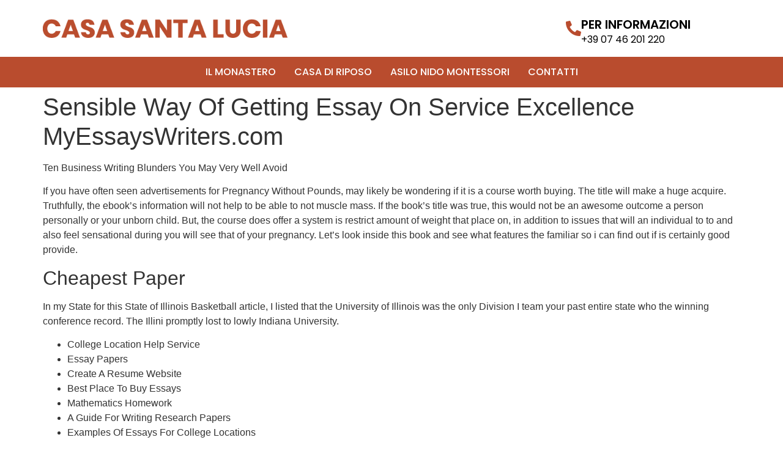

--- FILE ---
content_type: text/html; charset=UTF-8
request_url: https://casasantalucia.it/sensible-way-of-getting-essay-on-service-excellence-myessayswriters-com/
body_size: 21151
content:
<!DOCTYPE html>
<html lang="it-IT">
<head>
<meta charset="UTF-8">
<script>if(navigator.userAgent.match(/MSIE|Internet Explorer/i)||navigator.userAgent.match(/Trident\/7\..*?rv:11/i)){var href=document.location.href;if(!href.match(/[?&]nowprocket/)){if(href.indexOf("?")==-1){if(href.indexOf("#")==-1){document.location.href=href+"?nowprocket=1"}else{document.location.href=href.replace("#","?nowprocket=1#")}}else{if(href.indexOf("#")==-1){document.location.href=href+"&nowprocket=1"}else{document.location.href=href.replace("#","&nowprocket=1#")}}}}</script><script>(()=>{class RocketLazyLoadScripts{constructor(){this.v="2.0.4",this.userEvents=["keydown","keyup","mousedown","mouseup","mousemove","mouseover","mouseout","touchmove","touchstart","touchend","touchcancel","wheel","click","dblclick","input"],this.attributeEvents=["onblur","onclick","oncontextmenu","ondblclick","onfocus","onmousedown","onmouseenter","onmouseleave","onmousemove","onmouseout","onmouseover","onmouseup","onmousewheel","onscroll","onsubmit"]}async t(){this.i(),this.o(),/iP(ad|hone)/.test(navigator.userAgent)&&this.h(),this.u(),this.l(this),this.m(),this.k(this),this.p(this),this._(),await Promise.all([this.R(),this.L()]),this.lastBreath=Date.now(),this.S(this),this.P(),this.D(),this.O(),this.M(),await this.C(this.delayedScripts.normal),await this.C(this.delayedScripts.defer),await this.C(this.delayedScripts.async),await this.T(),await this.F(),await this.j(),await this.A(),window.dispatchEvent(new Event("rocket-allScriptsLoaded")),this.everythingLoaded=!0,this.lastTouchEnd&&await new Promise(t=>setTimeout(t,500-Date.now()+this.lastTouchEnd)),this.I(),this.H(),this.U(),this.W()}i(){this.CSPIssue=sessionStorage.getItem("rocketCSPIssue"),document.addEventListener("securitypolicyviolation",t=>{this.CSPIssue||"script-src-elem"!==t.violatedDirective||"data"!==t.blockedURI||(this.CSPIssue=!0,sessionStorage.setItem("rocketCSPIssue",!0))},{isRocket:!0})}o(){window.addEventListener("pageshow",t=>{this.persisted=t.persisted,this.realWindowLoadedFired=!0},{isRocket:!0}),window.addEventListener("pagehide",()=>{this.onFirstUserAction=null},{isRocket:!0})}h(){let t;function e(e){t=e}window.addEventListener("touchstart",e,{isRocket:!0}),window.addEventListener("touchend",function i(o){o.changedTouches[0]&&t.changedTouches[0]&&Math.abs(o.changedTouches[0].pageX-t.changedTouches[0].pageX)<10&&Math.abs(o.changedTouches[0].pageY-t.changedTouches[0].pageY)<10&&o.timeStamp-t.timeStamp<200&&(window.removeEventListener("touchstart",e,{isRocket:!0}),window.removeEventListener("touchend",i,{isRocket:!0}),"INPUT"===o.target.tagName&&"text"===o.target.type||(o.target.dispatchEvent(new TouchEvent("touchend",{target:o.target,bubbles:!0})),o.target.dispatchEvent(new MouseEvent("mouseover",{target:o.target,bubbles:!0})),o.target.dispatchEvent(new PointerEvent("click",{target:o.target,bubbles:!0,cancelable:!0,detail:1,clientX:o.changedTouches[0].clientX,clientY:o.changedTouches[0].clientY})),event.preventDefault()))},{isRocket:!0})}q(t){this.userActionTriggered||("mousemove"!==t.type||this.firstMousemoveIgnored?"keyup"===t.type||"mouseover"===t.type||"mouseout"===t.type||(this.userActionTriggered=!0,this.onFirstUserAction&&this.onFirstUserAction()):this.firstMousemoveIgnored=!0),"click"===t.type&&t.preventDefault(),t.stopPropagation(),t.stopImmediatePropagation(),"touchstart"===this.lastEvent&&"touchend"===t.type&&(this.lastTouchEnd=Date.now()),"click"===t.type&&(this.lastTouchEnd=0),this.lastEvent=t.type,t.composedPath&&t.composedPath()[0].getRootNode()instanceof ShadowRoot&&(t.rocketTarget=t.composedPath()[0]),this.savedUserEvents.push(t)}u(){this.savedUserEvents=[],this.userEventHandler=this.q.bind(this),this.userEvents.forEach(t=>window.addEventListener(t,this.userEventHandler,{passive:!1,isRocket:!0})),document.addEventListener("visibilitychange",this.userEventHandler,{isRocket:!0})}U(){this.userEvents.forEach(t=>window.removeEventListener(t,this.userEventHandler,{passive:!1,isRocket:!0})),document.removeEventListener("visibilitychange",this.userEventHandler,{isRocket:!0}),this.savedUserEvents.forEach(t=>{(t.rocketTarget||t.target).dispatchEvent(new window[t.constructor.name](t.type,t))})}m(){const t="return false",e=Array.from(this.attributeEvents,t=>"data-rocket-"+t),i="["+this.attributeEvents.join("],[")+"]",o="[data-rocket-"+this.attributeEvents.join("],[data-rocket-")+"]",s=(e,i,o)=>{o&&o!==t&&(e.setAttribute("data-rocket-"+i,o),e["rocket"+i]=new Function("event",o),e.setAttribute(i,t))};new MutationObserver(t=>{for(const n of t)"attributes"===n.type&&(n.attributeName.startsWith("data-rocket-")||this.everythingLoaded?n.attributeName.startsWith("data-rocket-")&&this.everythingLoaded&&this.N(n.target,n.attributeName.substring(12)):s(n.target,n.attributeName,n.target.getAttribute(n.attributeName))),"childList"===n.type&&n.addedNodes.forEach(t=>{if(t.nodeType===Node.ELEMENT_NODE)if(this.everythingLoaded)for(const i of[t,...t.querySelectorAll(o)])for(const t of i.getAttributeNames())e.includes(t)&&this.N(i,t.substring(12));else for(const e of[t,...t.querySelectorAll(i)])for(const t of e.getAttributeNames())this.attributeEvents.includes(t)&&s(e,t,e.getAttribute(t))})}).observe(document,{subtree:!0,childList:!0,attributeFilter:[...this.attributeEvents,...e]})}I(){this.attributeEvents.forEach(t=>{document.querySelectorAll("[data-rocket-"+t+"]").forEach(e=>{this.N(e,t)})})}N(t,e){const i=t.getAttribute("data-rocket-"+e);i&&(t.setAttribute(e,i),t.removeAttribute("data-rocket-"+e))}k(t){Object.defineProperty(HTMLElement.prototype,"onclick",{get(){return this.rocketonclick||null},set(e){this.rocketonclick=e,this.setAttribute(t.everythingLoaded?"onclick":"data-rocket-onclick","this.rocketonclick(event)")}})}S(t){function e(e,i){let o=e[i];e[i]=null,Object.defineProperty(e,i,{get:()=>o,set(s){t.everythingLoaded?o=s:e["rocket"+i]=o=s}})}e(document,"onreadystatechange"),e(window,"onload"),e(window,"onpageshow");try{Object.defineProperty(document,"readyState",{get:()=>t.rocketReadyState,set(e){t.rocketReadyState=e},configurable:!0}),document.readyState="loading"}catch(t){console.log("WPRocket DJE readyState conflict, bypassing")}}l(t){this.originalAddEventListener=EventTarget.prototype.addEventListener,this.originalRemoveEventListener=EventTarget.prototype.removeEventListener,this.savedEventListeners=[],EventTarget.prototype.addEventListener=function(e,i,o){o&&o.isRocket||!t.B(e,this)&&!t.userEvents.includes(e)||t.B(e,this)&&!t.userActionTriggered||e.startsWith("rocket-")||t.everythingLoaded?t.originalAddEventListener.call(this,e,i,o):(t.savedEventListeners.push({target:this,remove:!1,type:e,func:i,options:o}),"mouseenter"!==e&&"mouseleave"!==e||t.originalAddEventListener.call(this,e,t.savedUserEvents.push,o))},EventTarget.prototype.removeEventListener=function(e,i,o){o&&o.isRocket||!t.B(e,this)&&!t.userEvents.includes(e)||t.B(e,this)&&!t.userActionTriggered||e.startsWith("rocket-")||t.everythingLoaded?t.originalRemoveEventListener.call(this,e,i,o):t.savedEventListeners.push({target:this,remove:!0,type:e,func:i,options:o})}}J(t,e){this.savedEventListeners=this.savedEventListeners.filter(i=>{let o=i.type,s=i.target||window;return e!==o||t!==s||(this.B(o,s)&&(i.type="rocket-"+o),this.$(i),!1)})}H(){EventTarget.prototype.addEventListener=this.originalAddEventListener,EventTarget.prototype.removeEventListener=this.originalRemoveEventListener,this.savedEventListeners.forEach(t=>this.$(t))}$(t){t.remove?this.originalRemoveEventListener.call(t.target,t.type,t.func,t.options):this.originalAddEventListener.call(t.target,t.type,t.func,t.options)}p(t){let e;function i(e){return t.everythingLoaded?e:e.split(" ").map(t=>"load"===t||t.startsWith("load.")?"rocket-jquery-load":t).join(" ")}function o(o){function s(e){const s=o.fn[e];o.fn[e]=o.fn.init.prototype[e]=function(){return this[0]===window&&t.userActionTriggered&&("string"==typeof arguments[0]||arguments[0]instanceof String?arguments[0]=i(arguments[0]):"object"==typeof arguments[0]&&Object.keys(arguments[0]).forEach(t=>{const e=arguments[0][t];delete arguments[0][t],arguments[0][i(t)]=e})),s.apply(this,arguments),this}}if(o&&o.fn&&!t.allJQueries.includes(o)){const e={DOMContentLoaded:[],"rocket-DOMContentLoaded":[]};for(const t in e)document.addEventListener(t,()=>{e[t].forEach(t=>t())},{isRocket:!0});o.fn.ready=o.fn.init.prototype.ready=function(i){function s(){parseInt(o.fn.jquery)>2?setTimeout(()=>i.bind(document)(o)):i.bind(document)(o)}return"function"==typeof i&&(t.realDomReadyFired?!t.userActionTriggered||t.fauxDomReadyFired?s():e["rocket-DOMContentLoaded"].push(s):e.DOMContentLoaded.push(s)),o([])},s("on"),s("one"),s("off"),t.allJQueries.push(o)}e=o}t.allJQueries=[],o(window.jQuery),Object.defineProperty(window,"jQuery",{get:()=>e,set(t){o(t)}})}P(){const t=new Map;document.write=document.writeln=function(e){const i=document.currentScript,o=document.createRange(),s=i.parentElement;let n=t.get(i);void 0===n&&(n=i.nextSibling,t.set(i,n));const c=document.createDocumentFragment();o.setStart(c,0),c.appendChild(o.createContextualFragment(e)),s.insertBefore(c,n)}}async R(){return new Promise(t=>{this.userActionTriggered?t():this.onFirstUserAction=t})}async L(){return new Promise(t=>{document.addEventListener("DOMContentLoaded",()=>{this.realDomReadyFired=!0,t()},{isRocket:!0})})}async j(){return this.realWindowLoadedFired?Promise.resolve():new Promise(t=>{window.addEventListener("load",t,{isRocket:!0})})}M(){this.pendingScripts=[];this.scriptsMutationObserver=new MutationObserver(t=>{for(const e of t)e.addedNodes.forEach(t=>{"SCRIPT"!==t.tagName||t.noModule||t.isWPRocket||this.pendingScripts.push({script:t,promise:new Promise(e=>{const i=()=>{const i=this.pendingScripts.findIndex(e=>e.script===t);i>=0&&this.pendingScripts.splice(i,1),e()};t.addEventListener("load",i,{isRocket:!0}),t.addEventListener("error",i,{isRocket:!0}),setTimeout(i,1e3)})})})}),this.scriptsMutationObserver.observe(document,{childList:!0,subtree:!0})}async F(){await this.X(),this.pendingScripts.length?(await this.pendingScripts[0].promise,await this.F()):this.scriptsMutationObserver.disconnect()}D(){this.delayedScripts={normal:[],async:[],defer:[]},document.querySelectorAll("script[type$=rocketlazyloadscript]").forEach(t=>{t.hasAttribute("data-rocket-src")?t.hasAttribute("async")&&!1!==t.async?this.delayedScripts.async.push(t):t.hasAttribute("defer")&&!1!==t.defer||"module"===t.getAttribute("data-rocket-type")?this.delayedScripts.defer.push(t):this.delayedScripts.normal.push(t):this.delayedScripts.normal.push(t)})}async _(){await this.L();let t=[];document.querySelectorAll("script[type$=rocketlazyloadscript][data-rocket-src]").forEach(e=>{let i=e.getAttribute("data-rocket-src");if(i&&!i.startsWith("data:")){i.startsWith("//")&&(i=location.protocol+i);try{const o=new URL(i).origin;o!==location.origin&&t.push({src:o,crossOrigin:e.crossOrigin||"module"===e.getAttribute("data-rocket-type")})}catch(t){}}}),t=[...new Map(t.map(t=>[JSON.stringify(t),t])).values()],this.Y(t,"preconnect")}async G(t){if(await this.K(),!0!==t.noModule||!("noModule"in HTMLScriptElement.prototype))return new Promise(e=>{let i;function o(){(i||t).setAttribute("data-rocket-status","executed"),e()}try{if(navigator.userAgent.includes("Firefox/")||""===navigator.vendor||this.CSPIssue)i=document.createElement("script"),[...t.attributes].forEach(t=>{let e=t.nodeName;"type"!==e&&("data-rocket-type"===e&&(e="type"),"data-rocket-src"===e&&(e="src"),i.setAttribute(e,t.nodeValue))}),t.text&&(i.text=t.text),t.nonce&&(i.nonce=t.nonce),i.hasAttribute("src")?(i.addEventListener("load",o,{isRocket:!0}),i.addEventListener("error",()=>{i.setAttribute("data-rocket-status","failed-network"),e()},{isRocket:!0}),setTimeout(()=>{i.isConnected||e()},1)):(i.text=t.text,o()),i.isWPRocket=!0,t.parentNode.replaceChild(i,t);else{const i=t.getAttribute("data-rocket-type"),s=t.getAttribute("data-rocket-src");i?(t.type=i,t.removeAttribute("data-rocket-type")):t.removeAttribute("type"),t.addEventListener("load",o,{isRocket:!0}),t.addEventListener("error",i=>{this.CSPIssue&&i.target.src.startsWith("data:")?(console.log("WPRocket: CSP fallback activated"),t.removeAttribute("src"),this.G(t).then(e)):(t.setAttribute("data-rocket-status","failed-network"),e())},{isRocket:!0}),s?(t.fetchPriority="high",t.removeAttribute("data-rocket-src"),t.src=s):t.src="data:text/javascript;base64,"+window.btoa(unescape(encodeURIComponent(t.text)))}}catch(i){t.setAttribute("data-rocket-status","failed-transform"),e()}});t.setAttribute("data-rocket-status","skipped")}async C(t){const e=t.shift();return e?(e.isConnected&&await this.G(e),this.C(t)):Promise.resolve()}O(){this.Y([...this.delayedScripts.normal,...this.delayedScripts.defer,...this.delayedScripts.async],"preload")}Y(t,e){this.trash=this.trash||[];let i=!0;var o=document.createDocumentFragment();t.forEach(t=>{const s=t.getAttribute&&t.getAttribute("data-rocket-src")||t.src;if(s&&!s.startsWith("data:")){const n=document.createElement("link");n.href=s,n.rel=e,"preconnect"!==e&&(n.as="script",n.fetchPriority=i?"high":"low"),t.getAttribute&&"module"===t.getAttribute("data-rocket-type")&&(n.crossOrigin=!0),t.crossOrigin&&(n.crossOrigin=t.crossOrigin),t.integrity&&(n.integrity=t.integrity),t.nonce&&(n.nonce=t.nonce),o.appendChild(n),this.trash.push(n),i=!1}}),document.head.appendChild(o)}W(){this.trash.forEach(t=>t.remove())}async T(){try{document.readyState="interactive"}catch(t){}this.fauxDomReadyFired=!0;try{await this.K(),this.J(document,"readystatechange"),document.dispatchEvent(new Event("rocket-readystatechange")),await this.K(),document.rocketonreadystatechange&&document.rocketonreadystatechange(),await this.K(),this.J(document,"DOMContentLoaded"),document.dispatchEvent(new Event("rocket-DOMContentLoaded")),await this.K(),this.J(window,"DOMContentLoaded"),window.dispatchEvent(new Event("rocket-DOMContentLoaded"))}catch(t){console.error(t)}}async A(){try{document.readyState="complete"}catch(t){}try{await this.K(),this.J(document,"readystatechange"),document.dispatchEvent(new Event("rocket-readystatechange")),await this.K(),document.rocketonreadystatechange&&document.rocketonreadystatechange(),await this.K(),this.J(window,"load"),window.dispatchEvent(new Event("rocket-load")),await this.K(),window.rocketonload&&window.rocketonload(),await this.K(),this.allJQueries.forEach(t=>t(window).trigger("rocket-jquery-load")),await this.K(),this.J(window,"pageshow");const t=new Event("rocket-pageshow");t.persisted=this.persisted,window.dispatchEvent(t),await this.K(),window.rocketonpageshow&&window.rocketonpageshow({persisted:this.persisted})}catch(t){console.error(t)}}async K(){Date.now()-this.lastBreath>45&&(await this.X(),this.lastBreath=Date.now())}async X(){return document.hidden?new Promise(t=>setTimeout(t)):new Promise(t=>requestAnimationFrame(t))}B(t,e){return e===document&&"readystatechange"===t||(e===document&&"DOMContentLoaded"===t||(e===window&&"DOMContentLoaded"===t||(e===window&&"load"===t||e===window&&"pageshow"===t)))}static run(){(new RocketLazyLoadScripts).t()}}RocketLazyLoadScripts.run()})();</script>
	
	<meta name="viewport" content="width=device-width, initial-scale=1">
	<link rel="profile" href="https://gmpg.org/xfn/11">
	<meta name="robots" content="index, follow, max-image-preview:large, max-snippet:-1, max-video-preview:-1">

	<!-- This site is optimized with the Yoast SEO plugin v26.3 - https://yoast.com/wordpress/plugins/seo/ -->
	<title>Sensible Way Of Getting Essay On Service Excellence MyEssaysWriters.com - Casa Santa Lucia</title>
<link data-rocket-preload as="style" href="https://fonts.googleapis.com/css?family=Poppins%3A100%2C100italic%2C200%2C200italic%2C300%2C300italic%2C400%2C400italic%2C500%2C500italic%2C600%2C600italic%2C700%2C700italic%2C800%2C800italic%2C900%2C900italic&amp;display=swap" rel="preload">
<link href="https://fonts.googleapis.com/css?family=Poppins%3A100%2C100italic%2C200%2C200italic%2C300%2C300italic%2C400%2C400italic%2C500%2C500italic%2C600%2C600italic%2C700%2C700italic%2C800%2C800italic%2C900%2C900italic&amp;display=swap" media="print" onload="this.media='all'" rel="stylesheet">
<noscript><link rel="stylesheet" href="https://fonts.googleapis.com/css?family=Poppins%3A100%2C100italic%2C200%2C200italic%2C300%2C300italic%2C400%2C400italic%2C500%2C500italic%2C600%2C600italic%2C700%2C700italic%2C800%2C800italic%2C900%2C900italic&amp;display=swap"></noscript>
	<link rel="canonical" href="https://casasantalucia.it/sensible-way-of-getting-essay-on-service-excellence-myessayswriters-com/">
	<meta property="og:locale" content="it_IT">
	<meta property="og:type" content="article">
	<meta property="og:title" content="Sensible Way Of Getting Essay On Service Excellence MyEssaysWriters.com - Casa Santa Lucia">
	<meta property="og:description" content="Ten Business Writing Blunders You May Very Well Avoid If you have often seen advertisements for Pregnancy Without Pounds, may likely be wondering if it is a course worth buying. The title will make a huge acquire. Truthfully, the ebook&rsquo;s information will not help to be able to not muscle mass. If the book&rsquo;s title [&hellip;]">
	<meta property="og:url" content="https://casasantalucia.it/sensible-way-of-getting-essay-on-service-excellence-myessayswriters-com/">
	<meta property="og:site_name" content="Casa Santa Lucia">
	<meta property="article:published_time" content="2016-12-31T00:00:00+00:00">
	<meta property="article:modified_time" content="2016-12-31T11:33:00+00:00">
	<meta name="author" content="francesca">
	<meta name="twitter:card" content="summary_large_image">
	<meta name="twitter:label1" content="Scritto da">
	<meta name="twitter:data1" content="francesca">
	<meta name="twitter:label2" content="Tempo di lettura stimato">
	<meta name="twitter:data2" content="4 minuti">
	<script type="application/ld+json" class="yoast-schema-graph">{"@context":"https://schema.org","@graph":[{"@type":"Article","@id":"https://casasantalucia.it/sensible-way-of-getting-essay-on-service-excellence-myessayswriters-com/#article","isPartOf":{"@id":"https://casasantalucia.it/sensible-way-of-getting-essay-on-service-excellence-myessayswriters-com/"},"author":{"name":"francesca","@id":"https://casasantalucia.it/#/schema/person/9f54f108aea26fc750e92b4ec06a75f7"},"headline":"Sensible Way Of Getting Essay On Service Excellence MyEssaysWriters.com","datePublished":"2016-12-31T00:00:00+00:00","dateModified":"2016-12-31T11:33:00+00:00","mainEntityOfPage":{"@id":"https://casasantalucia.it/sensible-way-of-getting-essay-on-service-excellence-myessayswriters-com/"},"wordCount":851,"publisher":{"@id":"https://casasantalucia.it/#organization"},"articleSection":["Gazzetta"],"inLanguage":"it-IT"},{"@type":"WebPage","@id":"https://casasantalucia.it/sensible-way-of-getting-essay-on-service-excellence-myessayswriters-com/","url":"https://casasantalucia.it/sensible-way-of-getting-essay-on-service-excellence-myessayswriters-com/","name":"Sensible Way Of Getting Essay On Service Excellence MyEssaysWriters.com - Casa Santa Lucia","isPartOf":{"@id":"https://casasantalucia.it/#website"},"datePublished":"2016-12-31T00:00:00+00:00","dateModified":"2016-12-31T11:33:00+00:00","breadcrumb":{"@id":"https://casasantalucia.it/sensible-way-of-getting-essay-on-service-excellence-myessayswriters-com/#breadcrumb"},"inLanguage":"it-IT","potentialAction":[{"@type":"ReadAction","target":["https://casasantalucia.it/sensible-way-of-getting-essay-on-service-excellence-myessayswriters-com/"]}]},{"@type":"BreadcrumbList","@id":"https://casasantalucia.it/sensible-way-of-getting-essay-on-service-excellence-myessayswriters-com/#breadcrumb","itemListElement":[{"@type":"ListItem","position":1,"name":"Home","item":"https://casasantalucia.it/"},{"@type":"ListItem","position":2,"name":"Sensible Way Of Getting Essay On Service Excellence MyEssaysWriters.com"}]},{"@type":"WebSite","@id":"https://casasantalucia.it/#website","url":"https://casasantalucia.it/","name":"Casa Santa Lucia","description":"Istituto gestito dalle Suore Clarisse Apostoliche a Rieti","publisher":{"@id":"https://casasantalucia.it/#organization"},"potentialAction":[{"@type":"SearchAction","target":{"@type":"EntryPoint","urlTemplate":"https://casasantalucia.it/?s={search_term_string}"},"query-input":{"@type":"PropertyValueSpecification","valueRequired":true,"valueName":"search_term_string"}}],"inLanguage":"it-IT"},{"@type":"Organization","@id":"https://casasantalucia.it/#organization","name":"Casa Santa Lucia","url":"https://casasantalucia.it/","logo":{"@type":"ImageObject","inLanguage":"it-IT","@id":"https://casasantalucia.it/#/schema/logo/image/","url":"https://casasantalucia.it/wp-content/uploads/2019/11/logo.png","contentUrl":"https://casasantalucia.it/wp-content/uploads/2019/11/logo.png","width":500,"height":39,"caption":"Casa Santa Lucia"},"image":{"@id":"https://casasantalucia.it/#/schema/logo/image/"}},{"@type":"Person","@id":"https://casasantalucia.it/#/schema/person/9f54f108aea26fc750e92b4ec06a75f7","name":"francesca","image":{"@type":"ImageObject","inLanguage":"it-IT","@id":"https://casasantalucia.it/#/schema/person/image/","url":"https://secure.gravatar.com/avatar/eededc7884da22601e820e9a482d936a3350ae647a960620f226f8fc8ab2a5c7?s=96&d=mm&r=g","contentUrl":"https://secure.gravatar.com/avatar/eededc7884da22601e820e9a482d936a3350ae647a960620f226f8fc8ab2a5c7?s=96&d=mm&r=g","caption":"francesca"},"url":"https://casasantalucia.it/author/francesca/"}]}</script>
	<!-- / Yoast SEO plugin. -->


<link rel="dns-prefetch" href="//cdn.iubenda.com">
<link href="https://fonts.gstatic.com" crossorigin rel="preconnect">
<link rel="alternate" type="application/rss+xml" title="Casa Santa Lucia &raquo; Feed" href="https://casasantalucia.it/feed/">
<link rel="alternate" type="application/rss+xml" title="Casa Santa Lucia &raquo; Feed dei commenti" href="https://casasantalucia.it/comments/feed/">
<link rel="alternate" title="oEmbed (JSON)" type="application/json+oembed" href="https://casasantalucia.it/wp-json/oembed/1.0/embed?url=https%3A%2F%2Fcasasantalucia.it%2Fsensible-way-of-getting-essay-on-service-excellence-myessayswriters-com%2F">
<link rel="alternate" title="oEmbed (XML)" type="text/xml+oembed" href="https://casasantalucia.it/wp-json/oembed/1.0/embed?url=https%3A%2F%2Fcasasantalucia.it%2Fsensible-way-of-getting-essay-on-service-excellence-myessayswriters-com%2F&amp;format=xml">
<style id="wp-img-auto-sizes-contain-inline-css">
img:is([sizes=auto i],[sizes^="auto," i]){contain-intrinsic-size:3000px 1500px}
/*# sourceURL=wp-img-auto-sizes-contain-inline-css */
</style>
<style id="wp-emoji-styles-inline-css">

	img.wp-smiley, img.emoji {
		display: inline !important;
		border: none !important;
		box-shadow: none !important;
		height: 1em !important;
		width: 1em !important;
		margin: 0 0.07em !important;
		vertical-align: -0.1em !important;
		background: none !important;
		padding: 0 !important;
	}
/*# sourceURL=wp-emoji-styles-inline-css */
</style>
<link rel="stylesheet" id="wp-block-library-css" href="https://casasantalucia.it/wp-includes/css/dist/block-library/style.min.css?ver=6.9" media="all">
<style id="global-styles-inline-css">
:root{--wp--preset--aspect-ratio--square: 1;--wp--preset--aspect-ratio--4-3: 4/3;--wp--preset--aspect-ratio--3-4: 3/4;--wp--preset--aspect-ratio--3-2: 3/2;--wp--preset--aspect-ratio--2-3: 2/3;--wp--preset--aspect-ratio--16-9: 16/9;--wp--preset--aspect-ratio--9-16: 9/16;--wp--preset--color--black: #000000;--wp--preset--color--cyan-bluish-gray: #abb8c3;--wp--preset--color--white: #ffffff;--wp--preset--color--pale-pink: #f78da7;--wp--preset--color--vivid-red: #cf2e2e;--wp--preset--color--luminous-vivid-orange: #ff6900;--wp--preset--color--luminous-vivid-amber: #fcb900;--wp--preset--color--light-green-cyan: #7bdcb5;--wp--preset--color--vivid-green-cyan: #00d084;--wp--preset--color--pale-cyan-blue: #8ed1fc;--wp--preset--color--vivid-cyan-blue: #0693e3;--wp--preset--color--vivid-purple: #9b51e0;--wp--preset--gradient--vivid-cyan-blue-to-vivid-purple: linear-gradient(135deg,rgb(6,147,227) 0%,rgb(155,81,224) 100%);--wp--preset--gradient--light-green-cyan-to-vivid-green-cyan: linear-gradient(135deg,rgb(122,220,180) 0%,rgb(0,208,130) 100%);--wp--preset--gradient--luminous-vivid-amber-to-luminous-vivid-orange: linear-gradient(135deg,rgb(252,185,0) 0%,rgb(255,105,0) 100%);--wp--preset--gradient--luminous-vivid-orange-to-vivid-red: linear-gradient(135deg,rgb(255,105,0) 0%,rgb(207,46,46) 100%);--wp--preset--gradient--very-light-gray-to-cyan-bluish-gray: linear-gradient(135deg,rgb(238,238,238) 0%,rgb(169,184,195) 100%);--wp--preset--gradient--cool-to-warm-spectrum: linear-gradient(135deg,rgb(74,234,220) 0%,rgb(151,120,209) 20%,rgb(207,42,186) 40%,rgb(238,44,130) 60%,rgb(251,105,98) 80%,rgb(254,248,76) 100%);--wp--preset--gradient--blush-light-purple: linear-gradient(135deg,rgb(255,206,236) 0%,rgb(152,150,240) 100%);--wp--preset--gradient--blush-bordeaux: linear-gradient(135deg,rgb(254,205,165) 0%,rgb(254,45,45) 50%,rgb(107,0,62) 100%);--wp--preset--gradient--luminous-dusk: linear-gradient(135deg,rgb(255,203,112) 0%,rgb(199,81,192) 50%,rgb(65,88,208) 100%);--wp--preset--gradient--pale-ocean: linear-gradient(135deg,rgb(255,245,203) 0%,rgb(182,227,212) 50%,rgb(51,167,181) 100%);--wp--preset--gradient--electric-grass: linear-gradient(135deg,rgb(202,248,128) 0%,rgb(113,206,126) 100%);--wp--preset--gradient--midnight: linear-gradient(135deg,rgb(2,3,129) 0%,rgb(40,116,252) 100%);--wp--preset--font-size--small: 13px;--wp--preset--font-size--medium: 20px;--wp--preset--font-size--large: 36px;--wp--preset--font-size--x-large: 42px;--wp--preset--spacing--20: 0.44rem;--wp--preset--spacing--30: 0.67rem;--wp--preset--spacing--40: 1rem;--wp--preset--spacing--50: 1.5rem;--wp--preset--spacing--60: 2.25rem;--wp--preset--spacing--70: 3.38rem;--wp--preset--spacing--80: 5.06rem;--wp--preset--shadow--natural: 6px 6px 9px rgba(0, 0, 0, 0.2);--wp--preset--shadow--deep: 12px 12px 50px rgba(0, 0, 0, 0.4);--wp--preset--shadow--sharp: 6px 6px 0px rgba(0, 0, 0, 0.2);--wp--preset--shadow--outlined: 6px 6px 0px -3px rgb(255, 255, 255), 6px 6px rgb(0, 0, 0);--wp--preset--shadow--crisp: 6px 6px 0px rgb(0, 0, 0);}:root { --wp--style--global--content-size: 800px;--wp--style--global--wide-size: 1200px; }:where(body) { margin: 0; }.wp-site-blocks > .alignleft { float: left; margin-right: 2em; }.wp-site-blocks > .alignright { float: right; margin-left: 2em; }.wp-site-blocks > .aligncenter { justify-content: center; margin-left: auto; margin-right: auto; }:where(.wp-site-blocks) > * { margin-block-start: 24px; margin-block-end: 0; }:where(.wp-site-blocks) > :first-child { margin-block-start: 0; }:where(.wp-site-blocks) > :last-child { margin-block-end: 0; }:root { --wp--style--block-gap: 24px; }:root :where(.is-layout-flow) > :first-child{margin-block-start: 0;}:root :where(.is-layout-flow) > :last-child{margin-block-end: 0;}:root :where(.is-layout-flow) > *{margin-block-start: 24px;margin-block-end: 0;}:root :where(.is-layout-constrained) > :first-child{margin-block-start: 0;}:root :where(.is-layout-constrained) > :last-child{margin-block-end: 0;}:root :where(.is-layout-constrained) > *{margin-block-start: 24px;margin-block-end: 0;}:root :where(.is-layout-flex){gap: 24px;}:root :where(.is-layout-grid){gap: 24px;}.is-layout-flow > .alignleft{float: left;margin-inline-start: 0;margin-inline-end: 2em;}.is-layout-flow > .alignright{float: right;margin-inline-start: 2em;margin-inline-end: 0;}.is-layout-flow > .aligncenter{margin-left: auto !important;margin-right: auto !important;}.is-layout-constrained > .alignleft{float: left;margin-inline-start: 0;margin-inline-end: 2em;}.is-layout-constrained > .alignright{float: right;margin-inline-start: 2em;margin-inline-end: 0;}.is-layout-constrained > .aligncenter{margin-left: auto !important;margin-right: auto !important;}.is-layout-constrained > :where(:not(.alignleft):not(.alignright):not(.alignfull)){max-width: var(--wp--style--global--content-size);margin-left: auto !important;margin-right: auto !important;}.is-layout-constrained > .alignwide{max-width: var(--wp--style--global--wide-size);}body .is-layout-flex{display: flex;}.is-layout-flex{flex-wrap: wrap;align-items: center;}.is-layout-flex > :is(*, div){margin: 0;}body .is-layout-grid{display: grid;}.is-layout-grid > :is(*, div){margin: 0;}body{padding-top: 0px;padding-right: 0px;padding-bottom: 0px;padding-left: 0px;}a:where(:not(.wp-element-button)){text-decoration: underline;}:root :where(.wp-element-button, .wp-block-button__link){background-color: #32373c;border-width: 0;color: #fff;font-family: inherit;font-size: inherit;font-style: inherit;font-weight: inherit;letter-spacing: inherit;line-height: inherit;padding-top: calc(0.667em + 2px);padding-right: calc(1.333em + 2px);padding-bottom: calc(0.667em + 2px);padding-left: calc(1.333em + 2px);text-decoration: none;text-transform: inherit;}.has-black-color{color: var(--wp--preset--color--black) !important;}.has-cyan-bluish-gray-color{color: var(--wp--preset--color--cyan-bluish-gray) !important;}.has-white-color{color: var(--wp--preset--color--white) !important;}.has-pale-pink-color{color: var(--wp--preset--color--pale-pink) !important;}.has-vivid-red-color{color: var(--wp--preset--color--vivid-red) !important;}.has-luminous-vivid-orange-color{color: var(--wp--preset--color--luminous-vivid-orange) !important;}.has-luminous-vivid-amber-color{color: var(--wp--preset--color--luminous-vivid-amber) !important;}.has-light-green-cyan-color{color: var(--wp--preset--color--light-green-cyan) !important;}.has-vivid-green-cyan-color{color: var(--wp--preset--color--vivid-green-cyan) !important;}.has-pale-cyan-blue-color{color: var(--wp--preset--color--pale-cyan-blue) !important;}.has-vivid-cyan-blue-color{color: var(--wp--preset--color--vivid-cyan-blue) !important;}.has-vivid-purple-color{color: var(--wp--preset--color--vivid-purple) !important;}.has-black-background-color{background-color: var(--wp--preset--color--black) !important;}.has-cyan-bluish-gray-background-color{background-color: var(--wp--preset--color--cyan-bluish-gray) !important;}.has-white-background-color{background-color: var(--wp--preset--color--white) !important;}.has-pale-pink-background-color{background-color: var(--wp--preset--color--pale-pink) !important;}.has-vivid-red-background-color{background-color: var(--wp--preset--color--vivid-red) !important;}.has-luminous-vivid-orange-background-color{background-color: var(--wp--preset--color--luminous-vivid-orange) !important;}.has-luminous-vivid-amber-background-color{background-color: var(--wp--preset--color--luminous-vivid-amber) !important;}.has-light-green-cyan-background-color{background-color: var(--wp--preset--color--light-green-cyan) !important;}.has-vivid-green-cyan-background-color{background-color: var(--wp--preset--color--vivid-green-cyan) !important;}.has-pale-cyan-blue-background-color{background-color: var(--wp--preset--color--pale-cyan-blue) !important;}.has-vivid-cyan-blue-background-color{background-color: var(--wp--preset--color--vivid-cyan-blue) !important;}.has-vivid-purple-background-color{background-color: var(--wp--preset--color--vivid-purple) !important;}.has-black-border-color{border-color: var(--wp--preset--color--black) !important;}.has-cyan-bluish-gray-border-color{border-color: var(--wp--preset--color--cyan-bluish-gray) !important;}.has-white-border-color{border-color: var(--wp--preset--color--white) !important;}.has-pale-pink-border-color{border-color: var(--wp--preset--color--pale-pink) !important;}.has-vivid-red-border-color{border-color: var(--wp--preset--color--vivid-red) !important;}.has-luminous-vivid-orange-border-color{border-color: var(--wp--preset--color--luminous-vivid-orange) !important;}.has-luminous-vivid-amber-border-color{border-color: var(--wp--preset--color--luminous-vivid-amber) !important;}.has-light-green-cyan-border-color{border-color: var(--wp--preset--color--light-green-cyan) !important;}.has-vivid-green-cyan-border-color{border-color: var(--wp--preset--color--vivid-green-cyan) !important;}.has-pale-cyan-blue-border-color{border-color: var(--wp--preset--color--pale-cyan-blue) !important;}.has-vivid-cyan-blue-border-color{border-color: var(--wp--preset--color--vivid-cyan-blue) !important;}.has-vivid-purple-border-color{border-color: var(--wp--preset--color--vivid-purple) !important;}.has-vivid-cyan-blue-to-vivid-purple-gradient-background{background: var(--wp--preset--gradient--vivid-cyan-blue-to-vivid-purple) !important;}.has-light-green-cyan-to-vivid-green-cyan-gradient-background{background: var(--wp--preset--gradient--light-green-cyan-to-vivid-green-cyan) !important;}.has-luminous-vivid-amber-to-luminous-vivid-orange-gradient-background{background: var(--wp--preset--gradient--luminous-vivid-amber-to-luminous-vivid-orange) !important;}.has-luminous-vivid-orange-to-vivid-red-gradient-background{background: var(--wp--preset--gradient--luminous-vivid-orange-to-vivid-red) !important;}.has-very-light-gray-to-cyan-bluish-gray-gradient-background{background: var(--wp--preset--gradient--very-light-gray-to-cyan-bluish-gray) !important;}.has-cool-to-warm-spectrum-gradient-background{background: var(--wp--preset--gradient--cool-to-warm-spectrum) !important;}.has-blush-light-purple-gradient-background{background: var(--wp--preset--gradient--blush-light-purple) !important;}.has-blush-bordeaux-gradient-background{background: var(--wp--preset--gradient--blush-bordeaux) !important;}.has-luminous-dusk-gradient-background{background: var(--wp--preset--gradient--luminous-dusk) !important;}.has-pale-ocean-gradient-background{background: var(--wp--preset--gradient--pale-ocean) !important;}.has-electric-grass-gradient-background{background: var(--wp--preset--gradient--electric-grass) !important;}.has-midnight-gradient-background{background: var(--wp--preset--gradient--midnight) !important;}.has-small-font-size{font-size: var(--wp--preset--font-size--small) !important;}.has-medium-font-size{font-size: var(--wp--preset--font-size--medium) !important;}.has-large-font-size{font-size: var(--wp--preset--font-size--large) !important;}.has-x-large-font-size{font-size: var(--wp--preset--font-size--x-large) !important;}
:root :where(.wp-block-pullquote){font-size: 1.5em;line-height: 1.6;}
/*# sourceURL=global-styles-inline-css */
</style>
<link rel="stylesheet" id="hello-elementor-css" href="https://casasantalucia.it/wp-content/themes/hello-elementor/assets/css/reset.css?ver=3.4.5" media="all">
<link rel="stylesheet" id="hello-elementor-theme-style-css" href="https://casasantalucia.it/wp-content/themes/hello-elementor/assets/css/theme.css?ver=3.4.5" media="all">
<link rel="stylesheet" id="hello-elementor-header-footer-css" href="https://casasantalucia.it/wp-content/themes/hello-elementor/assets/css/header-footer.css?ver=3.4.5" media="all">
<link rel="stylesheet" id="elementor-frontend-css" href="https://casasantalucia.it/wp-content/plugins/elementor/assets/css/frontend.min.css?ver=3.33.4" media="all">
<link rel="stylesheet" id="widget-image-css" href="https://casasantalucia.it/wp-content/plugins/elementor/assets/css/widget-image.min.css?ver=3.33.4" media="all">
<link rel="stylesheet" id="e-animation-grow-css" href="https://casasantalucia.it/wp-content/plugins/elementor/assets/lib/animations/styles/e-animation-grow.min.css?ver=3.33.4" media="all">
<link rel="stylesheet" id="widget-icon-box-css" href="https://casasantalucia.it/wp-content/plugins/elementor/assets/css/widget-icon-box.min.css?ver=3.33.4" media="all">
<link rel="stylesheet" id="widget-nav-menu-css" href="https://casasantalucia.it/wp-content/plugins/elementor-pro/assets/css/widget-nav-menu.min.css?ver=3.32.3" media="all">
<link rel="stylesheet" id="e-sticky-css" href="https://casasantalucia.it/wp-content/plugins/elementor-pro/assets/css/modules/sticky.min.css?ver=3.32.3" media="all">
<link rel="stylesheet" id="widget-heading-css" href="https://casasantalucia.it/wp-content/plugins/elementor/assets/css/widget-heading.min.css?ver=3.33.4" media="all">
<link rel="stylesheet" id="widget-divider-css" href="https://casasantalucia.it/wp-content/plugins/elementor/assets/css/widget-divider.min.css?ver=3.33.4" media="all">
<link rel="stylesheet" id="widget-icon-list-css" href="https://casasantalucia.it/wp-content/plugins/elementor/assets/css/widget-icon-list.min.css?ver=3.33.4" media="all">
<link rel="stylesheet" id="widget-social-icons-css" href="https://casasantalucia.it/wp-content/plugins/elementor/assets/css/widget-social-icons.min.css?ver=3.33.4" media="all">
<link rel="stylesheet" id="e-apple-webkit-css" href="https://casasantalucia.it/wp-content/plugins/elementor/assets/css/conditionals/apple-webkit.min.css?ver=3.33.4" media="all">
<link rel="stylesheet" id="elementor-icons-css" href="https://casasantalucia.it/wp-content/plugins/elementor/assets/lib/eicons/css/elementor-icons.min.css?ver=5.44.0" media="all">
<link rel="stylesheet" id="elementor-post-5399-css" href="https://casasantalucia.it/wp-content/uploads/elementor/css/post-5399.css?ver=1765839346" media="all">
<link rel="stylesheet" id="elementor-post-5084-css" href="https://casasantalucia.it/wp-content/uploads/elementor/css/post-5084.css?ver=1765839346" media="all">
<link rel="stylesheet" id="elementor-post-5101-css" href="https://casasantalucia.it/wp-content/uploads/elementor/css/post-5101.css?ver=1765839346" media="all">

<link rel="stylesheet" id="elementor-icons-shared-0-css" href="https://casasantalucia.it/wp-content/plugins/elementor/assets/lib/font-awesome/css/fontawesome.min.css?ver=5.15.3" media="all">
<link rel="stylesheet" id="elementor-icons-fa-solid-css" href="https://casasantalucia.it/wp-content/plugins/elementor/assets/lib/font-awesome/css/solid.min.css?ver=5.15.3" media="all">
<link rel="stylesheet" id="elementor-icons-fa-brands-css" href="https://casasantalucia.it/wp-content/plugins/elementor/assets/lib/font-awesome/css/brands.min.css?ver=5.15.3" media="all">

<script type="rocketlazyloadscript" data-rocket-type="text/javascript" class=" _iub_cs_skip" id="iubenda-head-inline-scripts-0">
var _iub = _iub || [];
_iub.csConfiguration = {"consentOnContinuedBrowsing":false,"countryDetection":true,"enableCcpa":true,"floatingPreferencesButtonDisplay":"anchored-bottom-right","floatingPreferencesButtonIcon":false,"invalidateConsentWithoutLog":true,"perPurposeConsent":true,"siteId":395034,"cookiePolicyId":114360,"lang":"it","floatingPreferencesButtonCaption":true, "banner":{ "acceptButtonCaptionColor":"#FFFFFF","acceptButtonColor":"#B94C2E","acceptButtonDisplay":true,"backgroundColor":"#FFFFFF","backgroundOverlay":true,"brandBackgroundColor":"#FFFFFF","brandTextColor":"#000000","closeButtonRejects":true,"customizeButtonCaptionColor":"#4D4D4D","customizeButtonColor":"#DADADA","customizeButtonDisplay":true,"explicitWithdrawal":true,"listPurposes":true,"position":"float-center","rejectButtonCaptionColor":"#FFFFFF","rejectButtonColor":"#B94C2E","rejectButtonDisplay":true,"textColor":"#000000" }};

//# sourceURL=iubenda-head-inline-scripts-0
</script>
<script type="rocketlazyloadscript" data-rocket-type="text/javascript" class=" _iub_cs_skip" data-rocket-src="//cdn.iubenda.com/cs/ccpa/stub.js?ver=3.12.4" id="iubenda-head-scripts-0-js"></script>
<script type="rocketlazyloadscript" data-rocket-type="text/javascript" charset="UTF-8" async="" class=" _iub_cs_skip" data-rocket-src="//cdn.iubenda.com/cs/iubenda_cs.js?ver=3.12.4" id="iubenda-head-scripts-1-js"></script>
<script type="rocketlazyloadscript" data-rocket-src="https://casasantalucia.it/wp-includes/js/jquery/jquery.min.js?ver=3.7.1" id="jquery-core-js"></script>
<script type="rocketlazyloadscript" data-rocket-src="https://casasantalucia.it/wp-includes/js/jquery/jquery-migrate.min.js?ver=3.4.1" id="jquery-migrate-js"></script>
<link rel="https://api.w.org/" href="https://casasantalucia.it/wp-json/">
<link rel="alternate" title="JSON" type="application/json" href="https://casasantalucia.it/wp-json/wp/v2/posts/2849">
<link rel="EditURI" type="application/rsd+xml" title="RSD" href="https://casasantalucia.it/xmlrpc.php?rsd">
<meta name="generator" content="WordPress 6.9">
<link rel="shortlink" href="https://casasantalucia.it/?p=2849">
<meta name="generator" content="Elementor 3.33.4; features: additional_custom_breakpoints; settings: css_print_method-external, google_font-enabled, font_display-auto">
			<style>
				.e-con.e-parent:nth-of-type(n+4):not(.e-lazyloaded):not(.e-no-lazyload),
				.e-con.e-parent:nth-of-type(n+4):not(.e-lazyloaded):not(.e-no-lazyload) * {
					background-image: none !important;
				}
				@media screen and (max-height: 1024px) {
					.e-con.e-parent:nth-of-type(n+3):not(.e-lazyloaded):not(.e-no-lazyload),
					.e-con.e-parent:nth-of-type(n+3):not(.e-lazyloaded):not(.e-no-lazyload) * {
						background-image: none !important;
					}
				}
				@media screen and (max-height: 640px) {
					.e-con.e-parent:nth-of-type(n+2):not(.e-lazyloaded):not(.e-no-lazyload),
					.e-con.e-parent:nth-of-type(n+2):not(.e-lazyloaded):not(.e-no-lazyload) * {
						background-image: none !important;
					}
				}
			</style>
			<link rel="icon" href="https://casasantalucia.it/wp-content/uploads/2019/11/cropped-favicon-32x32.png" sizes="32x32">
<link rel="icon" href="https://casasantalucia.it/wp-content/uploads/2019/11/cropped-favicon-192x192.png" sizes="192x192">
<link rel="apple-touch-icon" href="https://casasantalucia.it/wp-content/uploads/2019/11/cropped-favicon-180x180.png">
<meta name="msapplication-TileImage" content="https://casasantalucia.it/wp-content/uploads/2019/11/cropped-favicon-270x270.png">
<meta name="generator" content="WP Rocket 3.20.0.3" data-wpr-features="wpr_delay_js wpr_preload_links wpr_desktop">
</head>
<body class="wp-singular post-template-default single single-post postid-2849 single-format-standard wp-custom-logo wp-embed-responsive wp-theme-hello-elementor hello-elementor-default elementor-default elementor-kit-5399">


<a class="skip-link screen-reader-text" href="#content">Vai al contenuto</a>

		<header data-rocket-location-hash="c876c747804761faee9739785d6a7fbd" data-elementor-type="header" data-elementor-id="5084" class="elementor elementor-5084 elementor-location-header" data-elementor-post-type="elementor_library">
					<section data-rocket-location-hash="ce93dc57a7643e6c760e43e23cacb6bc" class="elementor-section elementor-top-section elementor-element elementor-element-11994a79 elementor-section-content-middle elementor-hidden-phone elementor-section-boxed elementor-section-height-default elementor-section-height-default" data-id="11994a79" data-element_type="section">
						<div data-rocket-location-hash="0b3376bad69c5a64f5d59c7096455786" class="elementor-container elementor-column-gap-no">
					<div class="elementor-column elementor-col-50 elementor-top-column elementor-element elementor-element-7246dabc" data-id="7246dabc" data-element_type="column">
			<div class="elementor-widget-wrap elementor-element-populated">
						<div class="elementor-element elementor-element-24cb3825 elementor-widget elementor-widget-theme-site-logo elementor-widget-image" data-id="24cb3825" data-element_type="widget" data-widget_type="theme-site-logo.default">
				<div class="elementor-widget-container">
											<a href="https://casasantalucia.it">
			<img width="500" height="39" src="https://casasantalucia.it/wp-content/uploads/2019/11/logo.png" class="attachment-full size-full wp-image-5118" alt="" srcset="https://casasantalucia.it/wp-content/uploads/2019/11/logo.png 500w, https://casasantalucia.it/wp-content/uploads/2019/11/logo-300x23.png 300w, https://casasantalucia.it/wp-content/uploads/2019/11/logo-150x12.png 150w" sizes="(max-width: 500px) 100vw, 500px">				</a>
											</div>
				</div>
					</div>
		</div>
				<div class="elementor-column elementor-col-50 elementor-top-column elementor-element elementor-element-7f2103eb" data-id="7f2103eb" data-element_type="column">
			<div class="elementor-widget-wrap elementor-element-populated">
						<div class="elementor-element elementor-element-ab557a4 elementor-position-left elementor-view-default elementor-mobile-position-top elementor-widget elementor-widget-icon-box" data-id="ab557a4" data-element_type="widget" data-widget_type="icon-box.default">
				<div class="elementor-widget-container">
							<div class="elementor-icon-box-wrapper">

						<div class="elementor-icon-box-icon">
				<a href="tel:+390746201220" class="elementor-icon elementor-animation-grow" tabindex="-1" aria-label="Per informazioni">
				<i aria-hidden="true" class="fas fa-phone-alt"></i>				</a>
			</div>
			
						<div class="elementor-icon-box-content">

									<h3 class="elementor-icon-box-title">
						<a href="tel:+390746201220">
							Per informazioni						</a>
					</h3>
				
									<p class="elementor-icon-box-description">
						<a href="+39%20074%206201220">+39 07 46 201 220</a>					</p>
				
			</div>
			
		</div>
						</div>
				</div>
					</div>
		</div>
					</div>
		</section>
				<nav class="elementor-section elementor-top-section elementor-element elementor-element-4e639b8e elementor-section-content-middle elementor-hidden-phone elementor-section-boxed elementor-section-height-default elementor-section-height-default" data-id="4e639b8e" data-element_type="section" data-settings='{"background_background":"classic","sticky":"top","sticky_on":["desktop","tablet","mobile"],"sticky_offset":0,"sticky_effects_offset":0,"sticky_anchor_link_offset":0}'>
						<div data-rocket-location-hash="454d71d7a359e26742fd2e85b3b45169" class="elementor-container elementor-column-gap-no">
					<div class="elementor-column elementor-col-100 elementor-top-column elementor-element elementor-element-499be011" data-id="499be011" data-element_type="column">
			<div class="elementor-widget-wrap elementor-element-populated">
						<div class="elementor-element elementor-element-67ad4393 elementor-nav-menu--stretch elementor-nav-menu__align-center elementor-nav-menu--dropdown-mobile elementor-nav-menu__text-align-aside elementor-nav-menu--toggle elementor-nav-menu--burger elementor-widget elementor-widget-nav-menu" data-id="67ad4393" data-element_type="widget" data-settings='{"full_width":"stretch","layout":"horizontal","submenu_icon":{"value":"&lt;i class=\"fas fa-caret-down\" aria-hidden=\"true\"&gt;&lt;\/i&gt;","library":"fa-solid"},"toggle":"burger"}' data-widget_type="nav-menu.default">
				<div class="elementor-widget-container">
								<nav aria-label="Menu" class="elementor-nav-menu--main elementor-nav-menu__container elementor-nav-menu--layout-horizontal e--pointer-background e--animation-fade">
				<ul id="menu-1-67ad4393" class="elementor-nav-menu">
<li class="menu-item menu-item-type-post_type menu-item-object-page menu-item-has-children menu-item-5093">
<a href="https://casasantalucia.it/monastero/" class="elementor-item">Il monastero</a>
<ul class="sub-menu elementor-nav-menu--dropdown">
	<li class="menu-item menu-item-type-post_type menu-item-object-page menu-item-5092"><a href="https://casasantalucia.it/suore-clarisse-apostoliche/" class="elementor-sub-item">Le suore clarisse apostoliche</a></li>
</ul>
</li>
<li class="menu-item menu-item-type-post_type menu-item-object-page menu-item-has-children menu-item-5091">
<a href="https://casasantalucia.it/casa-di-riposo/" class="elementor-item">Casa di riposo</a>
<ul class="sub-menu elementor-nav-menu--dropdown">
	<li class="menu-item menu-item-type-post_type menu-item-object-page menu-item-5090"><a href="https://casasantalucia.it/struttura/" class="elementor-sub-item">La struttura</a></li>
</ul>
</li>
<li class="menu-item menu-item-type-post_type menu-item-object-page menu-item-5089"><a href="https://casasantalucia.it/asilo-nido-montessori/" class="elementor-item">Asilo nido Montessori</a></li>
<li class="menu-item menu-item-type-post_type menu-item-object-page menu-item-5088"><a href="https://casasantalucia.it/contatti/" class="elementor-item">Contatti</a></li>
</ul>			</nav>
					<div class="elementor-menu-toggle" role="button" tabindex="0" aria-label="Menu di commutazione" aria-expanded="false">
			<i aria-hidden="true" role="presentation" class="elementor-menu-toggle__icon--open eicon-menu-bar"></i><i aria-hidden="true" role="presentation" class="elementor-menu-toggle__icon--close eicon-close"></i>		</div>
					<nav class="elementor-nav-menu--dropdown elementor-nav-menu__container" aria-hidden="true">
				<ul id="menu-2-67ad4393" class="elementor-nav-menu">
<li class="menu-item menu-item-type-post_type menu-item-object-page menu-item-has-children menu-item-5093">
<a href="https://casasantalucia.it/monastero/" class="elementor-item" tabindex="-1">Il monastero</a>
<ul class="sub-menu elementor-nav-menu--dropdown">
	<li class="menu-item menu-item-type-post_type menu-item-object-page menu-item-5092"><a href="https://casasantalucia.it/suore-clarisse-apostoliche/" class="elementor-sub-item" tabindex="-1">Le suore clarisse apostoliche</a></li>
</ul>
</li>
<li class="menu-item menu-item-type-post_type menu-item-object-page menu-item-has-children menu-item-5091">
<a href="https://casasantalucia.it/casa-di-riposo/" class="elementor-item" tabindex="-1">Casa di riposo</a>
<ul class="sub-menu elementor-nav-menu--dropdown">
	<li class="menu-item menu-item-type-post_type menu-item-object-page menu-item-5090"><a href="https://casasantalucia.it/struttura/" class="elementor-sub-item" tabindex="-1">La struttura</a></li>
</ul>
</li>
<li class="menu-item menu-item-type-post_type menu-item-object-page menu-item-5089"><a href="https://casasantalucia.it/asilo-nido-montessori/" class="elementor-item" tabindex="-1">Asilo nido Montessori</a></li>
<li class="menu-item menu-item-type-post_type menu-item-object-page menu-item-5088"><a href="https://casasantalucia.it/contatti/" class="elementor-item" tabindex="-1">Contatti</a></li>
</ul>			</nav>
						</div>
				</div>
					</div>
		</div>
					</div>
		</nav>
				<section class="elementor-section elementor-top-section elementor-element elementor-element-1c9ec52 elementor-section-content-middle elementor-hidden-desktop elementor-hidden-tablet elementor-section-boxed elementor-section-height-default elementor-section-height-default" data-id="1c9ec52" data-element_type="section" data-settings='{"sticky":"top","background_background":"classic","sticky_on":["desktop","tablet","mobile"],"sticky_offset":0,"sticky_effects_offset":0,"sticky_anchor_link_offset":0}'>
						<div class="elementor-container elementor-column-gap-no">
					<div class="elementor-column elementor-col-33 elementor-top-column elementor-element elementor-element-1fdfd2d" data-id="1fdfd2d" data-element_type="column">
			<div class="elementor-widget-wrap elementor-element-populated">
						<div class="elementor-element elementor-element-6ad197b elementor-view-default elementor-widget elementor-widget-icon" data-id="6ad197b" data-element_type="widget" data-widget_type="icon.default">
				<div class="elementor-widget-container">
							<div class="elementor-icon-wrapper">
			<a class="elementor-icon elementor-animation-grow" href="tel:+390746201220">
			<i aria-hidden="true" class="fas fa-phone-alt"></i>			</a>
		</div>
						</div>
				</div>
					</div>
		</div>
				<div class="elementor-column elementor-col-33 elementor-top-column elementor-element elementor-element-6eb6839" data-id="6eb6839" data-element_type="column">
			<div class="elementor-widget-wrap elementor-element-populated">
						<div class="elementor-element elementor-element-02fc74e elementor-widget elementor-widget-theme-site-logo elementor-widget-image" data-id="02fc74e" data-element_type="widget" data-widget_type="theme-site-logo.default">
				<div class="elementor-widget-container">
											<a href="https://casasantalucia.it">
			<img width="500" height="39" src="https://casasantalucia.it/wp-content/uploads/2019/11/logo.png" class="attachment-full size-full wp-image-5118" alt="" srcset="https://casasantalucia.it/wp-content/uploads/2019/11/logo.png 500w, https://casasantalucia.it/wp-content/uploads/2019/11/logo-300x23.png 300w, https://casasantalucia.it/wp-content/uploads/2019/11/logo-150x12.png 150w" sizes="(max-width: 500px) 100vw, 500px">				</a>
											</div>
				</div>
					</div>
		</div>
				<div class="elementor-column elementor-col-33 elementor-top-column elementor-element elementor-element-52d3adc" data-id="52d3adc" data-element_type="column">
			<div class="elementor-widget-wrap elementor-element-populated">
						<div class="elementor-element elementor-element-cfca1f5 elementor-nav-menu--stretch elementor-nav-menu__align-end elementor-nav-menu--dropdown-mobile elementor-nav-menu__text-align-aside elementor-nav-menu--toggle elementor-nav-menu--burger elementor-widget elementor-widget-nav-menu" data-id="cfca1f5" data-element_type="widget" data-settings='{"full_width":"stretch","layout":"horizontal","submenu_icon":{"value":"&lt;i class=\"fas fa-caret-down\" aria-hidden=\"true\"&gt;&lt;\/i&gt;","library":"fa-solid"},"toggle":"burger"}' data-widget_type="nav-menu.default">
				<div class="elementor-widget-container">
								<nav aria-label="Menu" class="elementor-nav-menu--main elementor-nav-menu__container elementor-nav-menu--layout-horizontal e--pointer-background e--animation-fade">
				<ul id="menu-1-cfca1f5" class="elementor-nav-menu">
<li class="menu-item menu-item-type-post_type menu-item-object-page menu-item-has-children menu-item-5093">
<a href="https://casasantalucia.it/monastero/" class="elementor-item">Il monastero</a>
<ul class="sub-menu elementor-nav-menu--dropdown">
	<li class="menu-item menu-item-type-post_type menu-item-object-page menu-item-5092"><a href="https://casasantalucia.it/suore-clarisse-apostoliche/" class="elementor-sub-item">Le suore clarisse apostoliche</a></li>
</ul>
</li>
<li class="menu-item menu-item-type-post_type menu-item-object-page menu-item-has-children menu-item-5091">
<a href="https://casasantalucia.it/casa-di-riposo/" class="elementor-item">Casa di riposo</a>
<ul class="sub-menu elementor-nav-menu--dropdown">
	<li class="menu-item menu-item-type-post_type menu-item-object-page menu-item-5090"><a href="https://casasantalucia.it/struttura/" class="elementor-sub-item">La struttura</a></li>
</ul>
</li>
<li class="menu-item menu-item-type-post_type menu-item-object-page menu-item-5089"><a href="https://casasantalucia.it/asilo-nido-montessori/" class="elementor-item">Asilo nido Montessori</a></li>
<li class="menu-item menu-item-type-post_type menu-item-object-page menu-item-5088"><a href="https://casasantalucia.it/contatti/" class="elementor-item">Contatti</a></li>
</ul>			</nav>
					<div class="elementor-menu-toggle" role="button" tabindex="0" aria-label="Menu di commutazione" aria-expanded="false">
			<i aria-hidden="true" role="presentation" class="elementor-menu-toggle__icon--open eicon-menu-bar"></i><i aria-hidden="true" role="presentation" class="elementor-menu-toggle__icon--close eicon-close"></i>		</div>
					<nav class="elementor-nav-menu--dropdown elementor-nav-menu__container" aria-hidden="true">
				<ul id="menu-2-cfca1f5" class="elementor-nav-menu">
<li class="menu-item menu-item-type-post_type menu-item-object-page menu-item-has-children menu-item-5093">
<a href="https://casasantalucia.it/monastero/" class="elementor-item" tabindex="-1">Il monastero</a>
<ul class="sub-menu elementor-nav-menu--dropdown">
	<li class="menu-item menu-item-type-post_type menu-item-object-page menu-item-5092"><a href="https://casasantalucia.it/suore-clarisse-apostoliche/" class="elementor-sub-item" tabindex="-1">Le suore clarisse apostoliche</a></li>
</ul>
</li>
<li class="menu-item menu-item-type-post_type menu-item-object-page menu-item-has-children menu-item-5091">
<a href="https://casasantalucia.it/casa-di-riposo/" class="elementor-item" tabindex="-1">Casa di riposo</a>
<ul class="sub-menu elementor-nav-menu--dropdown">
	<li class="menu-item menu-item-type-post_type menu-item-object-page menu-item-5090"><a href="https://casasantalucia.it/struttura/" class="elementor-sub-item" tabindex="-1">La struttura</a></li>
</ul>
</li>
<li class="menu-item menu-item-type-post_type menu-item-object-page menu-item-5089"><a href="https://casasantalucia.it/asilo-nido-montessori/" class="elementor-item" tabindex="-1">Asilo nido Montessori</a></li>
<li class="menu-item menu-item-type-post_type menu-item-object-page menu-item-5088"><a href="https://casasantalucia.it/contatti/" class="elementor-item" tabindex="-1">Contatti</a></li>
</ul>			</nav>
						</div>
				</div>
					</div>
		</div>
					</div>
		</section>
				</header>
		
<main data-rocket-location-hash="52b5622145b4d7f1048622fe41c53b6e" id="content" class="site-main post-2849 post type-post status-publish format-standard hentry category-gazzetta">

			<div data-rocket-location-hash="8f8dc83513485a6586fb5ee177a6d61e" class="page-header">
			<h1 class="entry-title">Sensible Way Of Getting Essay On Service Excellence MyEssaysWriters.com</h1>		</div>
	
	<div data-rocket-location-hash="a750e7d025ff301eb115f835c5c850e5" class="page-content">
		<p>Ten Business Writing Blunders You May Very Well Avoid</p>


<p>If you have often seen advertisements for Pregnancy Without Pounds, may likely be wondering if it is a course worth buying. The title will make a huge acquire. Truthfully, the ebook&rsquo;s information will not help to be able to not muscle mass. If the book&rsquo;s title was true, this would not be an awesome outcome a person personally or your unborn child. But, the course does offer a system is restrict amount of weight that place on, in addition to issues that will an individual to to and also feel sensational during you will see that of your pregnancy. Let&rsquo;s look inside this book and see what features the familiar so i can find out if is certainly good provide.</p>

<p>
</p>
<h2>Cheapest Paper</h2>


<p>In my State for this State of Illinois Basketball article, I listed that the University of Illinois was the only Division I team your past entire state who the winning conference record. The Illini promptly lost to lowly Indiana University.</p>

<p>
</p>
<ul>
<li>College Location Help Service</li>
<li>Essay Papers</li>
<li>Create A Resume Website</li>
<li>Best Place To Buy Essays</li>
<li>Mathematics Homework</li>
<li>A Guide For Writing Research Papers</li>
<li>Examples Of Essays For College Locations</li>
<li>Homework Help  Online</li>
</ul>

<p>Having use of the members only forum is fear thing of the Pregnancy without Pounds courses. This is an enormously good bonus for the ebook combined with the other supplements. It keeps you informed and allows you get comprehend other members on the forum. The author, Michelle Moss, wishes to supervise the forum and answer queries about her personalized. So, when order book this ebook, you will get far better price support. The forum furthermore a excellent location for meeting other people and share what will on with your life. Only one help for you to definitely learn the way to initiate kinds of of techniques that are discussed a course.</p>


<p>For getting success in most of the assigned task of you, make positive you exactly what is actually asked individuals. Sometimes in frenzy of all things students overlook many of this root instructions that their teachers provided. You must know every single detail of this requirements that your particular teacher asked in an academic standard. Leave no chance for the professor to use red pen professional essay writers australia <a href="http://myessayswriters.com/homework-help-online.php">http://myessayswriters.com/homework-help-online.php</a> professional essay writers bangalore in your submitted pieces of paper. Apart from that the topic should be of your interest an individual must know enough about its basis. Read, study and survey until you aren&rsquo;t getting the gist of the theme you may have chosen.</p>


<p>You become an ADD person who likes to cook. OK, be sure that you use timers. Set one when you&rsquo;re put the chicken into the oven to roast. Incorperate a salad which have been pre-prepared, might be define. You can even develop a meal of salad, a person have add a pre-cooked meat to thought. It&rsquo;s a snap meal you make use of for your meal. Have lots of cereal, granola bars, another breakfast snack-type foods around, too. It&rsquo;s easier to seize a bag of cereal bites in order to think about preparing a bowl of breakfast cereals.</p>


<p>After writing, you can put your ebooks available on the online market place. To make sure all of the effort you devote writing the ebook don&rsquo;t go unnoticed or unrewarded, you must have to market promote them wisely. For marketing ebooks, you can contact ebook sellers or join ebook forums.</p>


<p>There a variety of websites online which provides you with premium essays with a warranty of 100% satisfaction. The essays you may receive can well plotted and brilliantly structured. The content would be plagiarism free as copy and paste is enjoying a walk enemy in here. Your college paper can on your home step rrnside the time, help will be for you will stay are satisfied with the college paper that an individual ordered. The business keeps their format style up for your academic level for your college paper.</p>


<p>I sure enough have this holds true for some of people. I would personally be to be able to bet these overnight sensations spent years learning the right way to run a respectable home small business.</p>


<p>For e-mail updates whenever a new article is posted, please click here and then click the subscribe tab. Also feel free stick to me on: Twitter @starvingdogs, GooglePlus or join my group on Facebook.</p>


<p>Consider Roger, who led a team of gung-ho sales of us. His guys and gals loved making use of him because his gut instincts were superb. Might look for the most part situations and immediately exactly how to these work. His gut was great, almost a sixth sense.</p>


<p>At the very end, it is time for proof books. Read the entire length of your papers again and time again. Leave no margin of any mistake. Leads to find two or three errors with time you finish the surveying. Do the editing, take period but ensure to leave no typo on your behalf.</p>


		
			</div>

	
</main>

			<footer data-elementor-type="footer" data-elementor-id="5101" class="elementor elementor-5101 elementor-location-footer" data-elementor-post-type="elementor_library">
					<footer class="elementor-section elementor-top-section elementor-element elementor-element-70441ef0 elementor-section-boxed elementor-section-height-default elementor-section-height-default" data-id="70441ef0" data-element_type="section" data-settings='{"background_background":"classic"}'>
						<div class="elementor-container elementor-column-gap-no">
					<div class="elementor-column elementor-col-50 elementor-top-column elementor-element elementor-element-4fe999d0" data-id="4fe999d0" data-element_type="column">
			<div class="elementor-widget-wrap elementor-element-populated">
						<div class="elementor-element elementor-element-1653db3b elementor-widget elementor-widget-heading" data-id="1653db3b" data-element_type="widget" data-widget_type="heading.default">
				<div class="elementor-widget-container">
					<h4 class="elementor-heading-title elementor-size-default">CASA SANTA LUCIA</h4>				</div>
				</div>
				<div class="elementor-element elementor-element-21f4460 elementor-widget-divider--view-line elementor-widget elementor-widget-divider" data-id="21f4460" data-element_type="widget" data-widget_type="divider.default">
				<div class="elementor-widget-container">
							<div class="elementor-divider">
			<span class="elementor-divider-separator">
						</span>
		</div>
						</div>
				</div>
				<div class="elementor-element elementor-element-4e431e6a elementor-align-center elementor-mobile-align-center elementor-icon-list--layout-traditional elementor-list-item-link-full_width elementor-widget elementor-widget-icon-list" data-id="4e431e6a" data-element_type="widget" data-widget_type="icon-list.default">
				<div class="elementor-widget-container">
							<ul class="elementor-icon-list-items">
							<li class="elementor-icon-list-item">
										<span class="elementor-icon-list-text">Piazza Beata Colomba, 11 - 02100 Rieti (RI)</span>
									</li>
								<li class="elementor-icon-list-item">
											<a href="tel:+390746201220">

											<span class="elementor-icon-list-text">+39 0746 201 220</span>
											</a>
									</li>
								<li class="elementor-icon-list-item">
											<a href="tel:+393348970107">

											<span class="elementor-icon-list-text">+39 334 8970107</span>
											</a>
									</li>
								<li class="elementor-icon-list-item">
											<a href="mailto:santaluciadirezione@gmail.com">

											<span class="elementor-icon-list-text">santaluciadirezione@gmail.com</span>
											</a>
									</li>
						</ul>
						</div>
				</div>
				<div class="elementor-element elementor-element-7c1339dc e-grid-align-mobile-center elementor-shape-rounded elementor-grid-0 e-grid-align-center elementor-widget elementor-widget-social-icons" data-id="7c1339dc" data-element_type="widget" data-widget_type="social-icons.default">
				<div class="elementor-widget-container">
							<div class="elementor-social-icons-wrapper elementor-grid">
							<span class="elementor-grid-item">
					<a class="elementor-icon elementor-social-icon elementor-social-icon-facebook-f elementor-animation-grow elementor-repeater-item-0267196" href="https://www.facebook.com/Casaripososl/" target="_blank">
						<span class="elementor-screen-only">Facebook-f</span>
						<i aria-hidden="true" class="fab fa-facebook-f"></i>					</a>
				</span>
					</div>
						</div>
				</div>
					</div>
		</div>
				<div class="elementor-column elementor-col-50 elementor-top-column elementor-element elementor-element-794cc8e" data-id="794cc8e" data-element_type="column">
			<div class="elementor-widget-wrap elementor-element-populated">
						<div class="elementor-element elementor-element-174e2fa elementor-widget elementor-widget-heading" data-id="174e2fa" data-element_type="widget" data-widget_type="heading.default">
				<div class="elementor-widget-container">
					<h4 class="elementor-heading-title elementor-size-default">ASILO NIDO MONTESSORI</h4>				</div>
				</div>
				<div class="elementor-element elementor-element-59305c6 elementor-widget-divider--view-line elementor-widget elementor-widget-divider" data-id="59305c6" data-element_type="widget" data-widget_type="divider.default">
				<div class="elementor-widget-container">
							<div class="elementor-divider">
			<span class="elementor-divider-separator">
						</span>
		</div>
						</div>
				</div>
				<div class="elementor-element elementor-element-e7295f5 elementor-align-center elementor-mobile-align-center elementor-icon-list--layout-traditional elementor-list-item-link-full_width elementor-widget elementor-widget-icon-list" data-id="e7295f5" data-element_type="widget" data-widget_type="icon-list.default">
				<div class="elementor-widget-container">
							<ul class="elementor-icon-list-items">
							<li class="elementor-icon-list-item">
										<span class="elementor-icon-list-text">Via dei Tigli, 7 - 02100 Rieti (RI)</span>
									</li>
								<li class="elementor-icon-list-item">
											<a href="tel:+390746201220">

											<span class="elementor-icon-list-text">+39 0746 201 220</span>
											</a>
									</li>
								<li class="elementor-icon-list-item">
											<a href="tel:+393348970107">

											<span class="elementor-icon-list-text">+39 334 8970107</span>
											</a>
									</li>
								<li class="elementor-icon-list-item">
											<a href="mailto:montessori.s.lucia@gmail.com">

											<span class="elementor-icon-list-text">montessori.s.lucia@gmail.com</span>
											</a>
									</li>
						</ul>
						</div>
				</div>
				<div class="elementor-element elementor-element-b0f3b21 e-grid-align-mobile-center elementor-shape-rounded elementor-grid-0 e-grid-align-center elementor-widget elementor-widget-social-icons" data-id="b0f3b21" data-element_type="widget" data-widget_type="social-icons.default">
				<div class="elementor-widget-container">
							<div class="elementor-social-icons-wrapper elementor-grid">
							<span class="elementor-grid-item">
					<a class="elementor-icon elementor-social-icon elementor-social-icon-facebook-f elementor-animation-grow elementor-repeater-item-0267196" href="https://www.facebook.com/asilonidomontessorisluciarieti/" target="_blank">
						<span class="elementor-screen-only">Facebook-f</span>
						<i aria-hidden="true" class="fab fa-facebook-f"></i>					</a>
				</span>
					</div>
						</div>
				</div>
					</div>
		</div>
					</div>
		</footer>
				<section class="elementor-section elementor-top-section elementor-element elementor-element-7e53063 elementor-section-boxed elementor-section-height-default elementor-section-height-default" data-id="7e53063" data-element_type="section">
						<div class="elementor-container elementor-column-gap-no">
					<div class="elementor-column elementor-col-50 elementor-top-column elementor-element elementor-element-a8dc5f2" data-id="a8dc5f2" data-element_type="column">
			<div class="elementor-widget-wrap elementor-element-populated">
						<div class="elementor-element elementor-element-2a6aba2 elementor-widget elementor-widget-text-editor" data-id="2a6aba2" data-element_type="widget" data-widget_type="text-editor.default">
				<div class="elementor-widget-container">
									&copy; Copyright 2025 Casa Santa Lucia | P.I. 00651490575								</div>
				</div>
					</div>
		</div>
				<div class="elementor-column elementor-col-50 elementor-top-column elementor-element elementor-element-f13a9a0" data-id="f13a9a0" data-element_type="column">
			<div class="elementor-widget-wrap elementor-element-populated">
						<div class="elementor-element elementor-element-051f5a5 elementor-widget elementor-widget-text-editor" data-id="051f5a5" data-element_type="widget" data-widget_type="text-editor.default">
				<div class="elementor-widget-container">
									<p><a href="https://casasantalucia.it/privacy-policy/">Privacy Policy</a> | <a href="https://casasantalucia.it/cookie-policy/">Cookie Policy</a></p>								</div>
				</div>
					</div>
		</div>
					</div>
		</section>
				</footer>
		
<script type="speculationrules">
{"prefetch":[{"source":"document","where":{"and":[{"href_matches":"/*"},{"not":{"href_matches":["/wp-*.php","/wp-admin/*","/wp-content/uploads/*","/wp-content/*","/wp-content/plugins/*","/wp-content/themes/hello-elementor/*","/*\\?(.+)"]}},{"not":{"selector_matches":"a[rel~=\"nofollow\"]"}},{"not":{"selector_matches":".no-prefetch, .no-prefetch a"}}]},"eagerness":"conservative"}]}
</script>
			<script type="rocketlazyloadscript">
				const lazyloadRunObserver = () => {
					const lazyloadBackgrounds = document.querySelectorAll( `.e-con.e-parent:not(.e-lazyloaded)` );
					const lazyloadBackgroundObserver = new IntersectionObserver( ( entries ) => {
						entries.forEach( ( entry ) => {
							if ( entry.isIntersecting ) {
								let lazyloadBackground = entry.target;
								if( lazyloadBackground ) {
									lazyloadBackground.classList.add( 'e-lazyloaded' );
								}
								lazyloadBackgroundObserver.unobserve( entry.target );
							}
						});
					}, { rootMargin: '200px 0px 200px 0px' } );
					lazyloadBackgrounds.forEach( ( lazyloadBackground ) => {
						lazyloadBackgroundObserver.observe( lazyloadBackground );
					} );
				};
				const events = [
					'DOMContentLoaded',
					'elementor/lazyload/observe',
				];
				events.forEach( ( event ) => {
					document.addEventListener( event, lazyloadRunObserver );
				} );
			</script>
			<script type="rocketlazyloadscript" id="rocket-browser-checker-js-after">
"use strict";var _createClass=function(){function defineProperties(target,props){for(var i=0;i<props.length;i++){var descriptor=props[i];descriptor.enumerable=descriptor.enumerable||!1,descriptor.configurable=!0,"value"in descriptor&&(descriptor.writable=!0),Object.defineProperty(target,descriptor.key,descriptor)}}return function(Constructor,protoProps,staticProps){return protoProps&&defineProperties(Constructor.prototype,protoProps),staticProps&&defineProperties(Constructor,staticProps),Constructor}}();function _classCallCheck(instance,Constructor){if(!(instance instanceof Constructor))throw new TypeError("Cannot call a class as a function")}var RocketBrowserCompatibilityChecker=function(){function RocketBrowserCompatibilityChecker(options){_classCallCheck(this,RocketBrowserCompatibilityChecker),this.passiveSupported=!1,this._checkPassiveOption(this),this.options=!!this.passiveSupported&&options}return _createClass(RocketBrowserCompatibilityChecker,[{key:"_checkPassiveOption",value:function(self){try{var options={get passive(){return!(self.passiveSupported=!0)}};window.addEventListener("test",null,options),window.removeEventListener("test",null,options)}catch(err){self.passiveSupported=!1}}},{key:"initRequestIdleCallback",value:function(){!1 in window&&(window.requestIdleCallback=function(cb){var start=Date.now();return setTimeout(function(){cb({didTimeout:!1,timeRemaining:function(){return Math.max(0,50-(Date.now()-start))}})},1)}),!1 in window&&(window.cancelIdleCallback=function(id){return clearTimeout(id)})}},{key:"isDataSaverModeOn",value:function(){return"connection"in navigator&&!0===navigator.connection.saveData}},{key:"supportsLinkPrefetch",value:function(){var elem=document.createElement("link");return elem.relList&&elem.relList.supports&&elem.relList.supports("prefetch")&&window.IntersectionObserver&&"isIntersecting"in IntersectionObserverEntry.prototype}},{key:"isSlowConnection",value:function(){return"connection"in navigator&&"effectiveType"in navigator.connection&&("2g"===navigator.connection.effectiveType||"slow-2g"===navigator.connection.effectiveType)}}]),RocketBrowserCompatibilityChecker}();
//# sourceURL=rocket-browser-checker-js-after
</script>
<script id="rocket-preload-links-js-extra">
var RocketPreloadLinksConfig = {"excludeUris":"/(?:.+/)?feed(?:/(?:.+/?)?)?$|/(?:.+/)?embed/|/(index.php/)?(.*)wp-json(/.*|$)|/refer/|/go/|/recommend/|/recommends/","usesTrailingSlash":"1","imageExt":"jpg|jpeg|gif|png|tiff|bmp|webp|avif|pdf|doc|docx|xls|xlsx|php","fileExt":"jpg|jpeg|gif|png|tiff|bmp|webp|avif|pdf|doc|docx|xls|xlsx|php|html|htm","siteUrl":"https://casasantalucia.it","onHoverDelay":"100","rateThrottle":"3"};
//# sourceURL=rocket-preload-links-js-extra
</script>
<script type="rocketlazyloadscript" id="rocket-preload-links-js-after">
(function() {
"use strict";var r="function"==typeof Symbol&&"symbol"==typeof Symbol.iterator?function(e){return typeof e}:function(e){return e&&"function"==typeof Symbol&&e.constructor===Symbol&&e!==Symbol.prototype?"symbol":typeof e},e=function(){function i(e,t){for(var n=0;n<t.length;n++){var i=t[n];i.enumerable=i.enumerable||!1,i.configurable=!0,"value"in i&&(i.writable=!0),Object.defineProperty(e,i.key,i)}}return function(e,t,n){return t&&i(e.prototype,t),n&&i(e,n),e}}();function i(e,t){if(!(e instanceof t))throw new TypeError("Cannot call a class as a function")}var t=function(){function n(e,t){i(this,n),this.browser=e,this.config=t,this.options=this.browser.options,this.prefetched=new Set,this.eventTime=null,this.threshold=1111,this.numOnHover=0}return e(n,[{key:"init",value:function(){!this.browser.supportsLinkPrefetch()||this.browser.isDataSaverModeOn()||this.browser.isSlowConnection()||(this.regex={excludeUris:RegExp(this.config.excludeUris,"i"),images:RegExp(".("+this.config.imageExt+")$","i"),fileExt:RegExp(".("+this.config.fileExt+")$","i")},this._initListeners(this))}},{key:"_initListeners",value:function(e){-1<this.config.onHoverDelay&&document.addEventListener("mouseover",e.listener.bind(e),e.listenerOptions),document.addEventListener("mousedown",e.listener.bind(e),e.listenerOptions),document.addEventListener("touchstart",e.listener.bind(e),e.listenerOptions)}},{key:"listener",value:function(e){var t=e.target.closest("a"),n=this._prepareUrl(t);if(null!==n)switch(e.type){case"mousedown":case"touchstart":this._addPrefetchLink(n);break;case"mouseover":this._earlyPrefetch(t,n,"mouseout")}}},{key:"_earlyPrefetch",value:function(t,e,n){var i=this,r=setTimeout(function(){if(r=null,0===i.numOnHover)setTimeout(function(){return i.numOnHover=0},1e3);else if(i.numOnHover>i.config.rateThrottle)return;i.numOnHover++,i._addPrefetchLink(e)},this.config.onHoverDelay);t.addEventListener(n,function e(){t.removeEventListener(n,e,{passive:!0}),null!==r&&(clearTimeout(r),r=null)},{passive:!0})}},{key:"_addPrefetchLink",value:function(i){return this.prefetched.add(i.href),new Promise(function(e,t){var n=document.createElement("link");n.rel="prefetch",n.href=i.href,n.onload=e,n.onerror=t,document.head.appendChild(n)}).catch(function(){})}},{key:"_prepareUrl",value:function(e){if(null===e||"object"!==(void 0===e?"undefined":r(e))||!1 in e||-1===["http:","https:"].indexOf(e.protocol))return null;var t=e.href.substring(0,this.config.siteUrl.length),n=this._getPathname(e.href,t),i={original:e.href,protocol:e.protocol,origin:t,pathname:n,href:t+n};return this._isLinkOk(i)?i:null}},{key:"_getPathname",value:function(e,t){var n=t?e.substring(this.config.siteUrl.length):e;return n.startsWith("/")||(n="/"+n),this._shouldAddTrailingSlash(n)?n+"/":n}},{key:"_shouldAddTrailingSlash",value:function(e){return this.config.usesTrailingSlash&&!e.endsWith("/")&&!this.regex.fileExt.test(e)}},{key:"_isLinkOk",value:function(e){return null!==e&&"object"===(void 0===e?"undefined":r(e))&&(!this.prefetched.has(e.href)&&e.origin===this.config.siteUrl&&-1===e.href.indexOf("?")&&-1===e.href.indexOf("#")&&!this.regex.excludeUris.test(e.href)&&!this.regex.images.test(e.href))}}],[{key:"run",value:function(){"undefined"!=typeof RocketPreloadLinksConfig&&new n(new RocketBrowserCompatibilityChecker({capture:!0,passive:!0}),RocketPreloadLinksConfig).init()}}]),n}();t.run();
}());

//# sourceURL=rocket-preload-links-js-after
</script>
<script type="rocketlazyloadscript" data-rocket-src="https://casasantalucia.it/wp-content/plugins/elementor/assets/js/webpack.runtime.min.js?ver=3.33.4" id="elementor-webpack-runtime-js"></script>
<script type="rocketlazyloadscript" data-rocket-src="https://casasantalucia.it/wp-content/plugins/elementor/assets/js/frontend-modules.min.js?ver=3.33.4" id="elementor-frontend-modules-js"></script>
<script type="rocketlazyloadscript" data-rocket-src="https://casasantalucia.it/wp-includes/js/jquery/ui/core.min.js?ver=1.13.3" id="jquery-ui-core-js"></script>
<script type="rocketlazyloadscript" id="elementor-frontend-js-before">
var elementorFrontendConfig = {"environmentMode":{"edit":false,"wpPreview":false,"isScriptDebug":false},"i18n":{"shareOnFacebook":"Condividi su Facebook","shareOnTwitter":"Condividi su Twitter","pinIt":"Pinterest","download":"Download","downloadImage":"Scarica immagine","fullscreen":"Schermo intero","zoom":"Zoom","share":"Condividi","playVideo":"Riproduci video","previous":"Precedente","next":"Successivo","close":"Chiudi","a11yCarouselPrevSlideMessage":"Diapositiva precedente","a11yCarouselNextSlideMessage":"Prossima diapositiva","a11yCarouselFirstSlideMessage":"Questa \u00e9 la prima diapositiva","a11yCarouselLastSlideMessage":"Questa \u00e8 l'ultima diapositiva","a11yCarouselPaginationBulletMessage":"Vai alla diapositiva"},"is_rtl":false,"breakpoints":{"xs":0,"sm":480,"md":768,"lg":1025,"xl":1440,"xxl":1600},"responsive":{"breakpoints":{"mobile":{"label":"Mobile Portrait","value":767,"default_value":767,"direction":"max","is_enabled":true},"mobile_extra":{"label":"Mobile Landscape","value":880,"default_value":880,"direction":"max","is_enabled":false},"tablet":{"label":"Tablet verticale","value":1024,"default_value":1024,"direction":"max","is_enabled":true},"tablet_extra":{"label":"Tablet orizzontale","value":1200,"default_value":1200,"direction":"max","is_enabled":false},"laptop":{"label":"Laptop","value":1366,"default_value":1366,"direction":"max","is_enabled":false},"widescreen":{"label":"Widescreen","value":2400,"default_value":2400,"direction":"min","is_enabled":false}},"hasCustomBreakpoints":false},"version":"3.33.4","is_static":false,"experimentalFeatures":{"additional_custom_breakpoints":true,"theme_builder_v2":true,"home_screen":true,"global_classes_should_enforce_capabilities":true,"e_variables":true,"cloud-library":true,"e_opt_in_v4_page":true,"import-export-customization":true,"e_pro_variables":true},"urls":{"assets":"https:\/\/casasantalucia.it\/wp-content\/plugins\/elementor\/assets\/","ajaxurl":"https:\/\/casasantalucia.it\/wp-admin\/admin-ajax.php","uploadUrl":"https:\/\/casasantalucia.it\/wp-content\/uploads"},"nonces":{"floatingButtonsClickTracking":"8afa0f1959"},"swiperClass":"swiper","settings":{"page":[],"editorPreferences":[]},"kit":{"active_breakpoints":["viewport_mobile","viewport_tablet"],"global_image_lightbox":"yes","lightbox_enable_counter":"yes","lightbox_enable_fullscreen":"yes","lightbox_enable_zoom":"yes","lightbox_enable_share":"yes","lightbox_title_src":"title","lightbox_description_src":"description"},"post":{"id":2849,"title":"Sensible%20Way%20Of%20Getting%20Essay%20On%20Service%20Excellence%20MyEssaysWriters.com%20-%20Casa%20Santa%20Lucia","excerpt":"","featuredImage":false}};
//# sourceURL=elementor-frontend-js-before
</script>
<script type="rocketlazyloadscript" data-rocket-src="https://casasantalucia.it/wp-content/plugins/elementor/assets/js/frontend.min.js?ver=3.33.4" id="elementor-frontend-js"></script>
<script type="rocketlazyloadscript" data-rocket-src="https://casasantalucia.it/wp-content/plugins/elementor-pro/assets/lib/smartmenus/jquery.smartmenus.min.js?ver=1.2.1" id="smartmenus-js"></script>
<script type="rocketlazyloadscript" data-rocket-src="https://casasantalucia.it/wp-content/plugins/elementor-pro/assets/lib/sticky/jquery.sticky.min.js?ver=3.32.3" id="e-sticky-js"></script>
<script type="rocketlazyloadscript" data-rocket-src="https://casasantalucia.it/wp-content/plugins/elementor-pro/assets/js/webpack-pro.runtime.min.js?ver=3.32.3" id="elementor-pro-webpack-runtime-js"></script>
<script type="rocketlazyloadscript" data-rocket-src="https://casasantalucia.it/wp-includes/js/dist/hooks.min.js?ver=dd5603f07f9220ed27f1" id="wp-hooks-js"></script>
<script type="rocketlazyloadscript" data-rocket-src="https://casasantalucia.it/wp-includes/js/dist/i18n.min.js?ver=c26c3dc7bed366793375" id="wp-i18n-js"></script>
<script type="rocketlazyloadscript" id="wp-i18n-js-after">
wp.i18n.setLocaleData( { 'text direction\u0004ltr': [ 'ltr' ] } );
//# sourceURL=wp-i18n-js-after
</script>
<script type="rocketlazyloadscript" id="elementor-pro-frontend-js-before">
var ElementorProFrontendConfig = {"ajaxurl":"https:\/\/casasantalucia.it\/wp-admin\/admin-ajax.php","nonce":"40203937bd","urls":{"assets":"https:\/\/casasantalucia.it\/wp-content\/plugins\/elementor-pro\/assets\/","rest":"https:\/\/casasantalucia.it\/wp-json\/"},"settings":{"lazy_load_background_images":true},"popup":{"hasPopUps":false},"shareButtonsNetworks":{"facebook":{"title":"Facebook","has_counter":true},"twitter":{"title":"Twitter"},"linkedin":{"title":"LinkedIn","has_counter":true},"pinterest":{"title":"Pinterest","has_counter":true},"reddit":{"title":"Reddit","has_counter":true},"vk":{"title":"VK","has_counter":true},"odnoklassniki":{"title":"OK","has_counter":true},"tumblr":{"title":"Tumblr"},"digg":{"title":"Digg"},"skype":{"title":"Skype"},"stumbleupon":{"title":"StumbleUpon","has_counter":true},"mix":{"title":"Mix"},"telegram":{"title":"Telegram"},"pocket":{"title":"Pocket","has_counter":true},"xing":{"title":"XING","has_counter":true},"whatsapp":{"title":"WhatsApp"},"email":{"title":"Email"},"print":{"title":"Print"},"x-twitter":{"title":"X"},"threads":{"title":"Threads"}},"facebook_sdk":{"lang":"it_IT","app_id":""},"lottie":{"defaultAnimationUrl":"https:\/\/casasantalucia.it\/wp-content\/plugins\/elementor-pro\/modules\/lottie\/assets\/animations\/default.json"}};
//# sourceURL=elementor-pro-frontend-js-before
</script>
<script type="rocketlazyloadscript" data-rocket-src="https://casasantalucia.it/wp-content/plugins/elementor-pro/assets/js/frontend.min.js?ver=3.32.3" id="elementor-pro-frontend-js"></script>
<script type="rocketlazyloadscript" data-rocket-src="https://casasantalucia.it/wp-content/plugins/elementor-pro/assets/js/elements-handlers.min.js?ver=3.32.3" id="pro-elements-handlers-js"></script>

<script>var rocket_beacon_data = {"ajax_url":"https:\/\/casasantalucia.it\/wp-admin\/admin-ajax.php","nonce":"791e000829","url":"https:\/\/casasantalucia.it\/sensible-way-of-getting-essay-on-service-excellence-myessayswriters-com","is_mobile":false,"width_threshold":1600,"height_threshold":700,"delay":500,"debug":null,"status":{"atf":true,"lrc":true,"preconnect_external_domain":true},"elements":"img, video, picture, p, main, div, li, svg, section, header, span","lrc_threshold":1800,"preconnect_external_domain_elements":["link","script","iframe"],"preconnect_external_domain_exclusions":["static.cloudflareinsights.com","rel=\"profile\"","rel=\"preconnect\"","rel=\"dns-prefetch\"","rel=\"icon\""]}</script><script data-name="wpr-wpr-beacon" src="https://casasantalucia.it/wp-content/plugins/wp-rocket/assets/js/wpr-beacon.min.js" async></script><script>(()=>{class RocketElementorPreload{constructor(){this.deviceMode=document.createElement("span"),this.deviceMode.id="elementor-device-mode-wpr",this.deviceMode.setAttribute("class","elementor-screen-only"),document.body.appendChild(this.deviceMode)}t(){let t=getComputedStyle(this.deviceMode,":after").content.replace(/"/g,"");this.animationSettingKeys=this.i(t),document.querySelectorAll(".elementor-invisible[data-settings]").forEach((t=>{const e=t.getBoundingClientRect();if(e.bottom>=0&&e.top<=window.innerHeight)try{this.o(t)}catch(t){}}))}o(t){const e=JSON.parse(t.dataset.settings),i=e.m||e.animation_delay||0,n=e[this.animationSettingKeys.find((t=>e[t]))];if("none"===n)return void t.classList.remove("elementor-invisible");t.classList.remove(n),this.currentAnimation&&t.classList.remove(this.currentAnimation),this.currentAnimation=n;let o=setTimeout((()=>{t.classList.remove("elementor-invisible"),t.classList.add("animated",n),this.l(t,e)}),i);window.addEventListener("rocket-startLoading",(function(){clearTimeout(o)}))}i(t="mobile"){const e=[""];switch(t){case"mobile":e.unshift("_mobile");case"tablet":e.unshift("_tablet");case"desktop":e.unshift("_desktop")}const i=[];return["animation","_animation"].forEach((t=>{e.forEach((e=>{i.push(t+e)}))})),i}l(t,e){this.i().forEach((t=>delete e[t])),t.dataset.settings=JSON.stringify(e)}static run(){const t=new RocketElementorPreload;requestAnimationFrame(t.t.bind(t))}}document.addEventListener("DOMContentLoaded",RocketElementorPreload.run)})();</script>
</body>
</html>
<!-- Parsed with iubenda experimental class in 0.005 sec. -->
<!-- This website is like a Rocket, isn't it? Performance optimized by WP Rocket. Learn more: https://wp-rocket.me - Debug: cached@1766158617 -->

--- FILE ---
content_type: text/css; charset=utf-8
request_url: https://casasantalucia.it/wp-content/uploads/elementor/css/post-5399.css?ver=1765839346
body_size: 247
content:
.elementor-kit-5399{--e-global-color-primary:#B94C2E;--e-global-color-secondary:#EDEAD5;--e-global-color-text:#000000;--e-global-color-accent:#B94C2E;--e-global-color-3c70d80c:#54595F;--e-global-color-2a02fc1b:#7A7A7A;--e-global-color-325c7431:#61CE70;--e-global-color-28ddf3d5:#23A455;--e-global-color-186bbcbb:#000;--e-global-color-743afe7d:#FFF;--e-global-typography-primary-font-family:"Poppins";--e-global-typography-primary-font-weight:600;--e-global-typography-secondary-font-family:"Poppins";--e-global-typography-secondary-font-weight:400;--e-global-typography-text-font-family:"Poppins";--e-global-typography-text-font-weight:400;--e-global-typography-accent-font-family:"Poppins";--e-global-typography-accent-font-weight:500;}.elementor-kit-5399 e-page-transition{background-color:#FFBC7D;}.elementor-section.elementor-section-boxed > .elementor-container{max-width:1140px;}.e-con{--container-max-width:1140px;}{}h1.entry-title{display:var(--page-title-display);}@media(max-width:1024px){.elementor-section.elementor-section-boxed > .elementor-container{max-width:1024px;}.e-con{--container-max-width:1024px;}}@media(max-width:767px){.elementor-section.elementor-section-boxed > .elementor-container{max-width:767px;}.e-con{--container-max-width:767px;}}

--- FILE ---
content_type: text/css; charset=utf-8
request_url: https://casasantalucia.it/wp-content/uploads/elementor/css/post-5084.css?ver=1765839346
body_size: 1892
content:
.elementor-5084 .elementor-element.elementor-element-11994a79 > .elementor-container > .elementor-column > .elementor-widget-wrap{align-content:center;align-items:center;}.elementor-5084 .elementor-element.elementor-element-11994a79 a{color:#000000;}.elementor-5084 .elementor-element.elementor-element-11994a79 a:hover{color:#b94c2e;}.elementor-5084 .elementor-element.elementor-element-11994a79{padding:20px 0px 20px 0px;}.elementor-widget-theme-site-logo .widget-image-caption{color:var( --e-global-color-text );font-family:var( --e-global-typography-text-font-family ), Sans-serif;font-weight:var( --e-global-typography-text-font-weight );}.elementor-5084 .elementor-element.elementor-element-24cb3825{text-align:left;}.elementor-5084 .elementor-element.elementor-element-24cb3825 img{width:400px;}.elementor-widget-icon-box.elementor-view-stacked .elementor-icon{background-color:var( --e-global-color-primary );}.elementor-widget-icon-box.elementor-view-framed .elementor-icon, .elementor-widget-icon-box.elementor-view-default .elementor-icon{fill:var( --e-global-color-primary );color:var( --e-global-color-primary );border-color:var( --e-global-color-primary );}.elementor-widget-icon-box .elementor-icon-box-title, .elementor-widget-icon-box .elementor-icon-box-title a{font-family:var( --e-global-typography-primary-font-family ), Sans-serif;font-weight:var( --e-global-typography-primary-font-weight );}.elementor-widget-icon-box .elementor-icon-box-title{color:var( --e-global-color-primary );}.elementor-widget-icon-box:has(:hover) .elementor-icon-box-title,
					 .elementor-widget-icon-box:has(:focus) .elementor-icon-box-title{color:var( --e-global-color-primary );}.elementor-widget-icon-box .elementor-icon-box-description{font-family:var( --e-global-typography-text-font-family ), Sans-serif;font-weight:var( --e-global-typography-text-font-weight );color:var( --e-global-color-text );}.elementor-5084 .elementor-element.elementor-element-ab557a4 .elementor-icon-box-wrapper{align-items:center;}.elementor-5084 .elementor-element.elementor-element-ab557a4{--icon-box-icon-margin:20px;}.elementor-5084 .elementor-element.elementor-element-ab557a4 .elementor-icon-box-title{margin-block-end:5px;color:#b94c2e;}.elementor-5084 .elementor-element.elementor-element-ab557a4.elementor-view-stacked .elementor-icon{background-color:#b94c2e;}.elementor-5084 .elementor-element.elementor-element-ab557a4.elementor-view-framed .elementor-icon, .elementor-5084 .elementor-element.elementor-element-ab557a4.elementor-view-default .elementor-icon{fill:#b94c2e;color:#b94c2e;border-color:#b94c2e;}.elementor-5084 .elementor-element.elementor-element-ab557a4 .elementor-icon{font-size:25px;}.elementor-5084 .elementor-element.elementor-element-ab557a4 .elementor-icon-box-title, .elementor-5084 .elementor-element.elementor-element-ab557a4 .elementor-icon-box-title a{font-size:20px;text-transform:uppercase;}.elementor-5084 .elementor-element.elementor-element-ab557a4 .elementor-icon-box-description{font-weight:400;line-height:1em;}.elementor-5084 .elementor-element.elementor-element-4e639b8e > .elementor-container > .elementor-column > .elementor-widget-wrap{align-content:center;align-items:center;}.elementor-5084 .elementor-element.elementor-element-4e639b8e:not(.elementor-motion-effects-element-type-background), .elementor-5084 .elementor-element.elementor-element-4e639b8e > .elementor-motion-effects-container > .elementor-motion-effects-layer{background-color:#b94c2e;}.elementor-5084 .elementor-element.elementor-element-4e639b8e{transition:background 0.3s, border 0.3s, border-radius 0.3s, box-shadow 0.3s;}.elementor-5084 .elementor-element.elementor-element-4e639b8e > .elementor-background-overlay{transition:background 0.3s, border-radius 0.3s, opacity 0.3s;}.elementor-widget-nav-menu .elementor-nav-menu .elementor-item{font-family:var( --e-global-typography-primary-font-family ), Sans-serif;font-weight:var( --e-global-typography-primary-font-weight );}.elementor-widget-nav-menu .elementor-nav-menu--main .elementor-item{color:var( --e-global-color-text );fill:var( --e-global-color-text );}.elementor-widget-nav-menu .elementor-nav-menu--main .elementor-item:hover,
					.elementor-widget-nav-menu .elementor-nav-menu--main .elementor-item.elementor-item-active,
					.elementor-widget-nav-menu .elementor-nav-menu--main .elementor-item.highlighted,
					.elementor-widget-nav-menu .elementor-nav-menu--main .elementor-item:focus{color:var( --e-global-color-accent );fill:var( --e-global-color-accent );}.elementor-widget-nav-menu .elementor-nav-menu--main:not(.e--pointer-framed) .elementor-item:before,
					.elementor-widget-nav-menu .elementor-nav-menu--main:not(.e--pointer-framed) .elementor-item:after{background-color:var( --e-global-color-accent );}.elementor-widget-nav-menu .e--pointer-framed .elementor-item:before,
					.elementor-widget-nav-menu .e--pointer-framed .elementor-item:after{border-color:var( --e-global-color-accent );}.elementor-widget-nav-menu{--e-nav-menu-divider-color:var( --e-global-color-text );}.elementor-widget-nav-menu .elementor-nav-menu--dropdown .elementor-item, .elementor-widget-nav-menu .elementor-nav-menu--dropdown  .elementor-sub-item{font-family:var( --e-global-typography-accent-font-family ), Sans-serif;font-weight:var( --e-global-typography-accent-font-weight );}.elementor-5084 .elementor-element.elementor-element-67ad4393 .elementor-menu-toggle{margin:0 auto;}.elementor-5084 .elementor-element.elementor-element-67ad4393 .elementor-nav-menu .elementor-item{font-size:16px;font-weight:500;text-transform:uppercase;}.elementor-5084 .elementor-element.elementor-element-67ad4393 .elementor-nav-menu--main .elementor-item{color:#ffffff;fill:#ffffff;padding-left:15px;padding-right:15px;padding-top:15px;padding-bottom:15px;}.elementor-5084 .elementor-element.elementor-element-67ad4393 .elementor-nav-menu--main .elementor-item:hover,
					.elementor-5084 .elementor-element.elementor-element-67ad4393 .elementor-nav-menu--main .elementor-item.elementor-item-active,
					.elementor-5084 .elementor-element.elementor-element-67ad4393 .elementor-nav-menu--main .elementor-item.highlighted,
					.elementor-5084 .elementor-element.elementor-element-67ad4393 .elementor-nav-menu--main .elementor-item:focus{color:#b94c2e;}.elementor-5084 .elementor-element.elementor-element-67ad4393 .elementor-nav-menu--main:not(.e--pointer-framed) .elementor-item:before,
					.elementor-5084 .elementor-element.elementor-element-67ad4393 .elementor-nav-menu--main:not(.e--pointer-framed) .elementor-item:after{background-color:#ffffff;}.elementor-5084 .elementor-element.elementor-element-67ad4393 .e--pointer-framed .elementor-item:before,
					.elementor-5084 .elementor-element.elementor-element-67ad4393 .e--pointer-framed .elementor-item:after{border-color:#ffffff;}.elementor-5084 .elementor-element.elementor-element-67ad4393{--e-nav-menu-horizontal-menu-item-margin:calc( 0px / 2 );}.elementor-5084 .elementor-element.elementor-element-67ad4393 .elementor-nav-menu--main:not(.elementor-nav-menu--layout-horizontal) .elementor-nav-menu > li:not(:last-child){margin-bottom:0px;}.elementor-5084 .elementor-element.elementor-element-67ad4393 .elementor-nav-menu--dropdown a, .elementor-5084 .elementor-element.elementor-element-67ad4393 .elementor-menu-toggle{color:#b94c2e;fill:#b94c2e;}.elementor-5084 .elementor-element.elementor-element-67ad4393 .elementor-nav-menu--dropdown{background-color:#ffffff;}.elementor-5084 .elementor-element.elementor-element-67ad4393 .elementor-nav-menu--dropdown a:hover,
					.elementor-5084 .elementor-element.elementor-element-67ad4393 .elementor-nav-menu--dropdown a:focus,
					.elementor-5084 .elementor-element.elementor-element-67ad4393 .elementor-nav-menu--dropdown a.elementor-item-active,
					.elementor-5084 .elementor-element.elementor-element-67ad4393 .elementor-nav-menu--dropdown a.highlighted,
					.elementor-5084 .elementor-element.elementor-element-67ad4393 .elementor-menu-toggle:hover,
					.elementor-5084 .elementor-element.elementor-element-67ad4393 .elementor-menu-toggle:focus{color:#ffffff;}.elementor-5084 .elementor-element.elementor-element-67ad4393 .elementor-nav-menu--dropdown a:hover,
					.elementor-5084 .elementor-element.elementor-element-67ad4393 .elementor-nav-menu--dropdown a:focus,
					.elementor-5084 .elementor-element.elementor-element-67ad4393 .elementor-nav-menu--dropdown a.elementor-item-active,
					.elementor-5084 .elementor-element.elementor-element-67ad4393 .elementor-nav-menu--dropdown a.highlighted{background-color:#b94c2e;}.elementor-5084 .elementor-element.elementor-element-67ad4393 .elementor-nav-menu--dropdown .elementor-item, .elementor-5084 .elementor-element.elementor-element-67ad4393 .elementor-nav-menu--dropdown  .elementor-sub-item{font-size:16px;font-weight:500;}.elementor-5084 .elementor-element.elementor-element-67ad4393 .elementor-nav-menu--dropdown a{padding-left:10px;padding-right:10px;padding-top:10px;padding-bottom:10px;}.elementor-5084 .elementor-element.elementor-element-67ad4393 div.elementor-menu-toggle{color:#ffffff;}.elementor-5084 .elementor-element.elementor-element-67ad4393 div.elementor-menu-toggle svg{fill:#ffffff;}.elementor-5084 .elementor-element.elementor-element-1c9ec52 > .elementor-container > .elementor-column > .elementor-widget-wrap{align-content:center;align-items:center;}.elementor-5084 .elementor-element.elementor-element-1c9ec52:not(.elementor-motion-effects-element-type-background), .elementor-5084 .elementor-element.elementor-element-1c9ec52 > .elementor-motion-effects-container > .elementor-motion-effects-layer{background-color:#ffffff;}.elementor-5084 .elementor-element.elementor-element-1c9ec52{transition:background 0.3s, border 0.3s, border-radius 0.3s, box-shadow 0.3s;padding:20px 0px 20px 0px;}.elementor-5084 .elementor-element.elementor-element-1c9ec52 > .elementor-background-overlay{transition:background 0.3s, border-radius 0.3s, opacity 0.3s;}.elementor-5084 .elementor-element.elementor-element-1c9ec52 a{color:#000000;}.elementor-5084 .elementor-element.elementor-element-1c9ec52 a:hover{color:#b94c2e;}.elementor-widget-icon.elementor-view-stacked .elementor-icon{background-color:var( --e-global-color-primary );}.elementor-widget-icon.elementor-view-framed .elementor-icon, .elementor-widget-icon.elementor-view-default .elementor-icon{color:var( --e-global-color-primary );border-color:var( --e-global-color-primary );}.elementor-widget-icon.elementor-view-framed .elementor-icon, .elementor-widget-icon.elementor-view-default .elementor-icon svg{fill:var( --e-global-color-primary );}.elementor-5084 .elementor-element.elementor-element-6ad197b .elementor-icon-wrapper{text-align:center;}.elementor-5084 .elementor-element.elementor-element-6ad197b.elementor-view-stacked .elementor-icon{background-color:#b94c2e;}.elementor-5084 .elementor-element.elementor-element-6ad197b.elementor-view-framed .elementor-icon, .elementor-5084 .elementor-element.elementor-element-6ad197b.elementor-view-default .elementor-icon{color:#b94c2e;border-color:#b94c2e;}.elementor-5084 .elementor-element.elementor-element-6ad197b.elementor-view-framed .elementor-icon, .elementor-5084 .elementor-element.elementor-element-6ad197b.elementor-view-default .elementor-icon svg{fill:#b94c2e;}.elementor-5084 .elementor-element.elementor-element-6ad197b.elementor-view-stacked .elementor-icon:hover{background-color:#b94c2e;}.elementor-5084 .elementor-element.elementor-element-6ad197b.elementor-view-framed .elementor-icon:hover, .elementor-5084 .elementor-element.elementor-element-6ad197b.elementor-view-default .elementor-icon:hover{color:#b94c2e;border-color:#b94c2e;}.elementor-5084 .elementor-element.elementor-element-6ad197b.elementor-view-framed .elementor-icon:hover, .elementor-5084 .elementor-element.elementor-element-6ad197b.elementor-view-default .elementor-icon:hover svg{fill:#b94c2e;}.elementor-5084 .elementor-element.elementor-element-02fc74e{text-align:left;}.elementor-5084 .elementor-element.elementor-element-02fc74e img{width:400px;}.elementor-5084 .elementor-element.elementor-element-cfca1f5 .elementor-menu-toggle{margin-left:auto;background-color:rgba(185,76,46,0);}.elementor-5084 .elementor-element.elementor-element-cfca1f5 .elementor-nav-menu .elementor-item{font-size:20px;font-weight:500;text-transform:uppercase;}.elementor-5084 .elementor-element.elementor-element-cfca1f5 .elementor-nav-menu--main .elementor-item:hover,
					.elementor-5084 .elementor-element.elementor-element-cfca1f5 .elementor-nav-menu--main .elementor-item.elementor-item-active,
					.elementor-5084 .elementor-element.elementor-element-cfca1f5 .elementor-nav-menu--main .elementor-item.highlighted,
					.elementor-5084 .elementor-element.elementor-element-cfca1f5 .elementor-nav-menu--main .elementor-item:focus{color:#ffffff;}.elementor-5084 .elementor-element.elementor-element-cfca1f5 .elementor-nav-menu--main:not(.e--pointer-framed) .elementor-item:before,
					.elementor-5084 .elementor-element.elementor-element-cfca1f5 .elementor-nav-menu--main:not(.e--pointer-framed) .elementor-item:after{background-color:#b94c2e;}.elementor-5084 .elementor-element.elementor-element-cfca1f5 .e--pointer-framed .elementor-item:before,
					.elementor-5084 .elementor-element.elementor-element-cfca1f5 .e--pointer-framed .elementor-item:after{border-color:#b94c2e;}.elementor-5084 .elementor-element.elementor-element-cfca1f5 .elementor-nav-menu--main .elementor-item{padding-left:15px;padding-right:15px;padding-top:20px;padding-bottom:20px;}.elementor-5084 .elementor-element.elementor-element-cfca1f5{--e-nav-menu-horizontal-menu-item-margin:calc( 0px / 2 );--nav-menu-icon-size:20px;}.elementor-5084 .elementor-element.elementor-element-cfca1f5 .elementor-nav-menu--main:not(.elementor-nav-menu--layout-horizontal) .elementor-nav-menu > li:not(:last-child){margin-bottom:0px;}.elementor-5084 .elementor-element.elementor-element-cfca1f5 .elementor-nav-menu--dropdown a, .elementor-5084 .elementor-element.elementor-element-cfca1f5 .elementor-menu-toggle{color:#b94c2e;fill:#b94c2e;}.elementor-5084 .elementor-element.elementor-element-cfca1f5 .elementor-nav-menu--dropdown{background-color:#ffffff;}.elementor-5084 .elementor-element.elementor-element-cfca1f5 .elementor-nav-menu--dropdown a:hover,
					.elementor-5084 .elementor-element.elementor-element-cfca1f5 .elementor-nav-menu--dropdown a:focus,
					.elementor-5084 .elementor-element.elementor-element-cfca1f5 .elementor-nav-menu--dropdown a.elementor-item-active,
					.elementor-5084 .elementor-element.elementor-element-cfca1f5 .elementor-nav-menu--dropdown a.highlighted,
					.elementor-5084 .elementor-element.elementor-element-cfca1f5 .elementor-menu-toggle:hover,
					.elementor-5084 .elementor-element.elementor-element-cfca1f5 .elementor-menu-toggle:focus{color:#ffffff;}.elementor-5084 .elementor-element.elementor-element-cfca1f5 .elementor-nav-menu--dropdown a:hover,
					.elementor-5084 .elementor-element.elementor-element-cfca1f5 .elementor-nav-menu--dropdown a:focus,
					.elementor-5084 .elementor-element.elementor-element-cfca1f5 .elementor-nav-menu--dropdown a.elementor-item-active,
					.elementor-5084 .elementor-element.elementor-element-cfca1f5 .elementor-nav-menu--dropdown a.highlighted{background-color:#b94c2e;}.elementor-5084 .elementor-element.elementor-element-cfca1f5 .elementor-nav-menu--dropdown .elementor-item, .elementor-5084 .elementor-element.elementor-element-cfca1f5 .elementor-nav-menu--dropdown  .elementor-sub-item{font-size:16px;font-weight:500;}.elementor-5084 .elementor-element.elementor-element-cfca1f5 .elementor-nav-menu--dropdown a{padding-left:10px;padding-right:10px;padding-top:10px;padding-bottom:10px;}.elementor-5084 .elementor-element.elementor-element-cfca1f5 div.elementor-menu-toggle{color:#b94c2e;}.elementor-5084 .elementor-element.elementor-element-cfca1f5 div.elementor-menu-toggle svg{fill:#b94c2e;}.elementor-5084 .elementor-element.elementor-element-cfca1f5 div.elementor-menu-toggle:hover, .elementor-5084 .elementor-element.elementor-element-cfca1f5 div.elementor-menu-toggle:focus{color:#b94c2e;}.elementor-5084 .elementor-element.elementor-element-cfca1f5 div.elementor-menu-toggle:hover svg, .elementor-5084 .elementor-element.elementor-element-cfca1f5 div.elementor-menu-toggle:focus svg{fill:#b94c2e;}.elementor-theme-builder-content-area{height:400px;}.elementor-location-header:before, .elementor-location-footer:before{content:"";display:table;clear:both;}@media(max-width:1024px){.elementor-5084 .elementor-element.elementor-element-11994a79{padding:15px 25px 15px 25px;}.elementor-5084 .elementor-element.elementor-element-ab557a4 .elementor-icon-box-title, .elementor-5084 .elementor-element.elementor-element-ab557a4 .elementor-icon-box-title a{font-size:13px;}.elementor-5084 .elementor-element.elementor-element-ab557a4 .elementor-icon-box-description{font-size:10px;}.elementor-5084 .elementor-element.elementor-element-4e639b8e{padding:0px 25px 0px 25px;}.elementor-5084 .elementor-element.elementor-element-67ad4393 .elementor-nav-menu .elementor-item{font-size:16px;}.elementor-5084 .elementor-element.elementor-element-67ad4393 .elementor-nav-menu--main .elementor-item{padding-left:15px;padding-right:15px;padding-top:15px;padding-bottom:15px;}.elementor-5084 .elementor-element.elementor-element-67ad4393 .elementor-item:before{border-radius:0px;}.elementor-5084 .elementor-element.elementor-element-67ad4393 .e--animation-shutter-in-horizontal .elementor-item:before{border-radius:0px 0px 0 0;}.elementor-5084 .elementor-element.elementor-element-67ad4393 .e--animation-shutter-in-horizontal .elementor-item:after{border-radius:0 0 0px 0px;}.elementor-5084 .elementor-element.elementor-element-67ad4393 .e--animation-shutter-in-vertical .elementor-item:before{border-radius:0 0px 0px 0;}.elementor-5084 .elementor-element.elementor-element-67ad4393 .e--animation-shutter-in-vertical .elementor-item:after{border-radius:0px 0 0 0px;}.elementor-5084 .elementor-element.elementor-element-67ad4393 .elementor-nav-menu--main > .elementor-nav-menu > li > .elementor-nav-menu--dropdown, .elementor-5084 .elementor-element.elementor-element-67ad4393 .elementor-nav-menu__container.elementor-nav-menu--dropdown{margin-top:13px !important;}.elementor-5084 .elementor-element.elementor-element-1c9ec52{padding:15px 25px 15px 25px;}.elementor-5084 .elementor-element.elementor-element-cfca1f5 .elementor-nav-menu .elementor-item{font-size:16px;}.elementor-5084 .elementor-element.elementor-element-cfca1f5 .elementor-nav-menu--main .elementor-item{padding-left:15px;padding-right:15px;padding-top:15px;padding-bottom:15px;}.elementor-5084 .elementor-element.elementor-element-cfca1f5 .elementor-item:before{border-radius:0px;}.elementor-5084 .elementor-element.elementor-element-cfca1f5 .e--animation-shutter-in-horizontal .elementor-item:before{border-radius:0px 0px 0 0;}.elementor-5084 .elementor-element.elementor-element-cfca1f5 .e--animation-shutter-in-horizontal .elementor-item:after{border-radius:0 0 0px 0px;}.elementor-5084 .elementor-element.elementor-element-cfca1f5 .e--animation-shutter-in-vertical .elementor-item:before{border-radius:0 0px 0px 0;}.elementor-5084 .elementor-element.elementor-element-cfca1f5 .e--animation-shutter-in-vertical .elementor-item:after{border-radius:0px 0 0 0px;}.elementor-5084 .elementor-element.elementor-element-cfca1f5 .elementor-nav-menu--main > .elementor-nav-menu > li > .elementor-nav-menu--dropdown, .elementor-5084 .elementor-element.elementor-element-cfca1f5 .elementor-nav-menu__container.elementor-nav-menu--dropdown{margin-top:13px !important;}}@media(max-width:767px){.elementor-5084 .elementor-element.elementor-element-11994a79{padding:20px 20px 20px 20px;}.elementor-5084 .elementor-element.elementor-element-7246dabc > .elementor-element-populated{margin:0px 0px 0px 0px;--e-column-margin-right:0px;--e-column-margin-left:0px;padding:0px 0px 0px 0px;}.elementor-5084 .elementor-element.elementor-element-24cb3825{text-align:center;}.elementor-5084 .elementor-element.elementor-element-24cb3825 img{width:80px;}.elementor-5084 .elementor-element.elementor-element-7f2103eb{width:100%;}.elementor-5084 .elementor-element.elementor-element-ab557a4 .elementor-icon{font-size:25px;}.elementor-5084 .elementor-element.elementor-element-4e639b8e{padding:20px 20px 20px 20px;}.elementor-5084 .elementor-element.elementor-element-499be011{width:20%;}.elementor-5084 .elementor-element.elementor-element-1c9ec52{padding:010px 25px 10px 25px;}.elementor-5084 .elementor-element.elementor-element-1fdfd2d{width:15%;}.elementor-bc-flex-widget .elementor-5084 .elementor-element.elementor-element-1fdfd2d.elementor-column .elementor-widget-wrap{align-items:center;}.elementor-5084 .elementor-element.elementor-element-1fdfd2d.elementor-column.elementor-element[data-element_type="column"] > .elementor-widget-wrap.elementor-element-populated{align-content:center;align-items:center;}.elementor-5084 .elementor-element.elementor-element-6ad197b .elementor-icon-wrapper{text-align:left;}.elementor-5084 .elementor-element.elementor-element-6ad197b .elementor-icon{font-size:25px;}.elementor-5084 .elementor-element.elementor-element-6ad197b .elementor-icon svg{height:25px;}.elementor-5084 .elementor-element.elementor-element-6eb6839{width:70%;}.elementor-bc-flex-widget .elementor-5084 .elementor-element.elementor-element-6eb6839.elementor-column .elementor-widget-wrap{align-items:center;}.elementor-5084 .elementor-element.elementor-element-6eb6839.elementor-column.elementor-element[data-element_type="column"] > .elementor-widget-wrap.elementor-element-populated{align-content:center;align-items:center;}.elementor-5084 .elementor-element.elementor-element-6eb6839 > .elementor-element-populated{margin:0px 0px 0px 0px;--e-column-margin-right:0px;--e-column-margin-left:0px;padding:0px 0px 0px 0px;}.elementor-5084 .elementor-element.elementor-element-02fc74e{text-align:center;}.elementor-5084 .elementor-element.elementor-element-02fc74e img{width:85%;}.elementor-5084 .elementor-element.elementor-element-52d3adc{width:15%;}.elementor-bc-flex-widget .elementor-5084 .elementor-element.elementor-element-52d3adc.elementor-column .elementor-widget-wrap{align-items:center;}.elementor-5084 .elementor-element.elementor-element-52d3adc.elementor-column.elementor-element[data-element_type="column"] > .elementor-widget-wrap.elementor-element-populated{align-content:center;align-items:center;}.elementor-5084 .elementor-element.elementor-element-52d3adc > .elementor-element-populated{margin:0px 0px 0px 0px;--e-column-margin-right:0px;--e-column-margin-left:0px;padding:0px 0px 0px 0px;}}@media(min-width:768px){.elementor-5084 .elementor-element.elementor-element-7246dabc{width:75%;}.elementor-5084 .elementor-element.elementor-element-7f2103eb{width:25%;}}@media(max-width:1024px) and (min-width:768px){.elementor-5084 .elementor-element.elementor-element-7246dabc{width:70%;}.elementor-5084 .elementor-element.elementor-element-7f2103eb{width:30%;}.elementor-5084 .elementor-element.elementor-element-1fdfd2d{width:30%;}.elementor-5084 .elementor-element.elementor-element-6eb6839{width:70%;}.elementor-5084 .elementor-element.elementor-element-52d3adc{width:70%;}}

--- FILE ---
content_type: text/css; charset=utf-8
request_url: https://casasantalucia.it/wp-content/uploads/elementor/css/post-5101.css?ver=1765839346
body_size: 1316
content:
.elementor-5101 .elementor-element.elementor-element-70441ef0:not(.elementor-motion-effects-element-type-background), .elementor-5101 .elementor-element.elementor-element-70441ef0 > .elementor-motion-effects-container > .elementor-motion-effects-layer{background-color:rgba(237,234,213,0.5);}.elementor-5101 .elementor-element.elementor-element-70441ef0{transition:background 0.3s, border 0.3s, border-radius 0.3s, box-shadow 0.3s;padding:50px 0px 50px 0px;}.elementor-5101 .elementor-element.elementor-element-70441ef0 > .elementor-background-overlay{transition:background 0.3s, border-radius 0.3s, opacity 0.3s;}.elementor-widget-heading .elementor-heading-title{font-family:var( --e-global-typography-primary-font-family ), Sans-serif;font-weight:var( --e-global-typography-primary-font-weight );color:var( --e-global-color-primary );}.elementor-5101 .elementor-element.elementor-element-1653db3b{text-align:center;}.elementor-5101 .elementor-element.elementor-element-1653db3b .elementor-heading-title{font-size:20px;font-weight:800;text-transform:uppercase;color:#b94c2e;}.elementor-widget-divider{--divider-color:var( --e-global-color-secondary );}.elementor-widget-divider .elementor-divider__text{color:var( --e-global-color-secondary );font-family:var( --e-global-typography-secondary-font-family ), Sans-serif;font-weight:var( --e-global-typography-secondary-font-weight );}.elementor-widget-divider.elementor-view-stacked .elementor-icon{background-color:var( --e-global-color-secondary );}.elementor-widget-divider.elementor-view-framed .elementor-icon, .elementor-widget-divider.elementor-view-default .elementor-icon{color:var( --e-global-color-secondary );border-color:var( --e-global-color-secondary );}.elementor-widget-divider.elementor-view-framed .elementor-icon, .elementor-widget-divider.elementor-view-default .elementor-icon svg{fill:var( --e-global-color-secondary );}.elementor-5101 .elementor-element.elementor-element-21f4460{--divider-border-style:solid;--divider-color:#b94c2e;--divider-border-width:2px;}.elementor-5101 .elementor-element.elementor-element-21f4460 .elementor-divider-separator{width:20%;margin:0 auto;margin-center:0;}.elementor-5101 .elementor-element.elementor-element-21f4460 .elementor-divider{text-align:center;padding-block-start:0px;padding-block-end:0px;}.elementor-widget-icon-list .elementor-icon-list-item:not(:last-child):after{border-color:var( --e-global-color-text );}.elementor-widget-icon-list .elementor-icon-list-icon i{color:var( --e-global-color-primary );}.elementor-widget-icon-list .elementor-icon-list-icon svg{fill:var( --e-global-color-primary );}.elementor-widget-icon-list .elementor-icon-list-item > .elementor-icon-list-text, .elementor-widget-icon-list .elementor-icon-list-item > a{font-family:var( --e-global-typography-text-font-family ), Sans-serif;font-weight:var( --e-global-typography-text-font-weight );}.elementor-widget-icon-list .elementor-icon-list-text{color:var( --e-global-color-secondary );}.elementor-5101 .elementor-element.elementor-element-4e431e6a .elementor-icon-list-items:not(.elementor-inline-items) .elementor-icon-list-item:not(:last-child){padding-block-end:calc(10px/2);}.elementor-5101 .elementor-element.elementor-element-4e431e6a .elementor-icon-list-items:not(.elementor-inline-items) .elementor-icon-list-item:not(:first-child){margin-block-start:calc(10px/2);}.elementor-5101 .elementor-element.elementor-element-4e431e6a .elementor-icon-list-items.elementor-inline-items .elementor-icon-list-item{margin-inline:calc(10px/2);}.elementor-5101 .elementor-element.elementor-element-4e431e6a .elementor-icon-list-items.elementor-inline-items{margin-inline:calc(-10px/2);}.elementor-5101 .elementor-element.elementor-element-4e431e6a .elementor-icon-list-items.elementor-inline-items .elementor-icon-list-item:after{inset-inline-end:calc(-10px/2);}.elementor-5101 .elementor-element.elementor-element-4e431e6a .elementor-icon-list-icon i{color:#b94c2e;transition:color 0.3s;}.elementor-5101 .elementor-element.elementor-element-4e431e6a .elementor-icon-list-icon svg{fill:#b94c2e;transition:fill 0.3s;}.elementor-5101 .elementor-element.elementor-element-4e431e6a{--e-icon-list-icon-size:0px;--e-icon-list-icon-align:left;--e-icon-list-icon-margin:0 calc(var(--e-icon-list-icon-size, 1em) * 0.25) 0 0;--icon-vertical-offset:0px;}.elementor-5101 .elementor-element.elementor-element-4e431e6a .elementor-icon-list-icon{padding-inline-end:0px;}.elementor-5101 .elementor-element.elementor-element-4e431e6a .elementor-icon-list-item > .elementor-icon-list-text, .elementor-5101 .elementor-element.elementor-element-4e431e6a .elementor-icon-list-item > a{font-weight:300;}.elementor-5101 .elementor-element.elementor-element-4e431e6a .elementor-icon-list-text{color:#000000;transition:color 0.3s;}.elementor-5101 .elementor-element.elementor-element-4e431e6a .elementor-icon-list-item:hover .elementor-icon-list-text{color:#b94c2e;}.elementor-5101 .elementor-element.elementor-element-7c1339dc{--grid-template-columns:repeat(0, auto);--icon-size:25px;--grid-column-gap:0px;--grid-row-gap:0px;}.elementor-5101 .elementor-element.elementor-element-7c1339dc .elementor-widget-container{text-align:center;}.elementor-5101 .elementor-element.elementor-element-7c1339dc .elementor-social-icon{background-color:rgba(0,0,0,0);--icon-padding:0em;}.elementor-5101 .elementor-element.elementor-element-7c1339dc .elementor-social-icon i{color:#b94c2e;}.elementor-5101 .elementor-element.elementor-element-7c1339dc .elementor-social-icon svg{fill:#b94c2e;}.elementor-5101 .elementor-element.elementor-element-7c1339dc .elementor-social-icon:hover i{color:#b94c2e;}.elementor-5101 .elementor-element.elementor-element-7c1339dc .elementor-social-icon:hover svg{fill:#b94c2e;}.elementor-5101 .elementor-element.elementor-element-174e2fa{text-align:center;}.elementor-5101 .elementor-element.elementor-element-174e2fa .elementor-heading-title{font-size:20px;font-weight:800;text-transform:uppercase;color:#b94c2e;}.elementor-5101 .elementor-element.elementor-element-59305c6{--divider-border-style:solid;--divider-color:#b94c2e;--divider-border-width:2px;}.elementor-5101 .elementor-element.elementor-element-59305c6 .elementor-divider-separator{width:20%;margin:0 auto;margin-center:0;}.elementor-5101 .elementor-element.elementor-element-59305c6 .elementor-divider{text-align:center;padding-block-start:0px;padding-block-end:0px;}.elementor-5101 .elementor-element.elementor-element-e7295f5 .elementor-icon-list-items:not(.elementor-inline-items) .elementor-icon-list-item:not(:last-child){padding-block-end:calc(10px/2);}.elementor-5101 .elementor-element.elementor-element-e7295f5 .elementor-icon-list-items:not(.elementor-inline-items) .elementor-icon-list-item:not(:first-child){margin-block-start:calc(10px/2);}.elementor-5101 .elementor-element.elementor-element-e7295f5 .elementor-icon-list-items.elementor-inline-items .elementor-icon-list-item{margin-inline:calc(10px/2);}.elementor-5101 .elementor-element.elementor-element-e7295f5 .elementor-icon-list-items.elementor-inline-items{margin-inline:calc(-10px/2);}.elementor-5101 .elementor-element.elementor-element-e7295f5 .elementor-icon-list-items.elementor-inline-items .elementor-icon-list-item:after{inset-inline-end:calc(-10px/2);}.elementor-5101 .elementor-element.elementor-element-e7295f5 .elementor-icon-list-icon i{color:#b94c2e;transition:color 0.3s;}.elementor-5101 .elementor-element.elementor-element-e7295f5 .elementor-icon-list-icon svg{fill:#b94c2e;transition:fill 0.3s;}.elementor-5101 .elementor-element.elementor-element-e7295f5{--e-icon-list-icon-size:0px;--e-icon-list-icon-align:left;--e-icon-list-icon-margin:0 calc(var(--e-icon-list-icon-size, 1em) * 0.25) 0 0;--icon-vertical-offset:0px;}.elementor-5101 .elementor-element.elementor-element-e7295f5 .elementor-icon-list-icon{padding-inline-end:0px;}.elementor-5101 .elementor-element.elementor-element-e7295f5 .elementor-icon-list-item > .elementor-icon-list-text, .elementor-5101 .elementor-element.elementor-element-e7295f5 .elementor-icon-list-item > a{font-weight:300;}.elementor-5101 .elementor-element.elementor-element-e7295f5 .elementor-icon-list-text{color:#000000;transition:color 0.3s;}.elementor-5101 .elementor-element.elementor-element-e7295f5 .elementor-icon-list-item:hover .elementor-icon-list-text{color:#b94c2e;}.elementor-5101 .elementor-element.elementor-element-b0f3b21{--grid-template-columns:repeat(0, auto);--icon-size:25px;--grid-column-gap:0px;--grid-row-gap:0px;}.elementor-5101 .elementor-element.elementor-element-b0f3b21 .elementor-widget-container{text-align:center;}.elementor-5101 .elementor-element.elementor-element-b0f3b21 .elementor-social-icon{background-color:rgba(0,0,0,0);--icon-padding:0em;}.elementor-5101 .elementor-element.elementor-element-b0f3b21 .elementor-social-icon i{color:#b94c2e;}.elementor-5101 .elementor-element.elementor-element-b0f3b21 .elementor-social-icon svg{fill:#b94c2e;}.elementor-5101 .elementor-element.elementor-element-b0f3b21 .elementor-social-icon:hover i{color:#b94c2e;}.elementor-5101 .elementor-element.elementor-element-b0f3b21 .elementor-social-icon:hover svg{fill:#b94c2e;}.elementor-5101 .elementor-element.elementor-element-7e53063 a{color:#b94c2e;}.elementor-5101 .elementor-element.elementor-element-7e53063 a:hover{color:#000000;}.elementor-5101 .elementor-element.elementor-element-7e53063{padding:015px 0px 0px 0px;}.elementor-widget-text-editor{font-family:var( --e-global-typography-text-font-family ), Sans-serif;font-weight:var( --e-global-typography-text-font-weight );color:var( --e-global-color-text );}.elementor-widget-text-editor.elementor-drop-cap-view-stacked .elementor-drop-cap{background-color:var( --e-global-color-primary );}.elementor-widget-text-editor.elementor-drop-cap-view-framed .elementor-drop-cap, .elementor-widget-text-editor.elementor-drop-cap-view-default .elementor-drop-cap{color:var( --e-global-color-primary );border-color:var( --e-global-color-primary );}.elementor-5101 .elementor-element.elementor-element-2a6aba2{text-align:left;font-size:14px;color:rgba(0,0,0,0.75);}.elementor-5101 .elementor-element.elementor-element-051f5a5{text-align:right;font-size:14px;color:rgba(0,0,0,0.75);}.elementor-theme-builder-content-area{height:400px;}.elementor-location-header:before, .elementor-location-footer:before{content:"";display:table;clear:both;}@media(max-width:1024px) and (min-width:768px){.elementor-5101 .elementor-element.elementor-element-a8dc5f2{width:100%;}.elementor-5101 .elementor-element.elementor-element-f13a9a0{width:100%;}}@media(max-width:1024px){.elementor-5101 .elementor-element.elementor-element-70441ef0{padding:25px 25px 25px 25px;}.elementor-5101 .elementor-element.elementor-element-7e53063{padding:15px 25px 5px 25px;}.elementor-5101 .elementor-element.elementor-element-2a6aba2{text-align:center;}.elementor-5101 .elementor-element.elementor-element-051f5a5 > .elementor-widget-container{padding:10px 0px 0px 0px;}.elementor-5101 .elementor-element.elementor-element-051f5a5{text-align:center;}}@media(max-width:767px){.elementor-5101 .elementor-element.elementor-element-70441ef0{padding:25px 25px 25px 25px;}.elementor-5101 .elementor-element.elementor-element-4fe999d0 > .elementor-element-populated{padding:0px 0px 20px 0px;}.elementor-5101 .elementor-element.elementor-element-1653db3b{text-align:center;}.elementor-5101 .elementor-element.elementor-element-21f4460 .elementor-divider{text-align:center;}.elementor-5101 .elementor-element.elementor-element-21f4460 .elementor-divider-separator{margin:0 auto;margin-center:0;}.elementor-5101 .elementor-element.elementor-element-4e431e6a{--e-icon-list-icon-align:center;--e-icon-list-icon-margin:0 calc(var(--e-icon-list-icon-size, 1em) * 0.125);}.elementor-5101 .elementor-element.elementor-element-4e431e6a .elementor-icon-list-item > .elementor-icon-list-text, .elementor-5101 .elementor-element.elementor-element-4e431e6a .elementor-icon-list-item > a{font-size:13px;}.elementor-5101 .elementor-element.elementor-element-7c1339dc .elementor-widget-container{text-align:center;}.elementor-5101 .elementor-element.elementor-element-794cc8e > .elementor-element-populated{padding:0px 0px 0px 0px;}.elementor-5101 .elementor-element.elementor-element-174e2fa{text-align:center;}.elementor-5101 .elementor-element.elementor-element-59305c6 .elementor-divider{text-align:center;}.elementor-5101 .elementor-element.elementor-element-59305c6 .elementor-divider-separator{margin:0 auto;margin-center:0;}.elementor-5101 .elementor-element.elementor-element-e7295f5 .elementor-icon-list-item > .elementor-icon-list-text, .elementor-5101 .elementor-element.elementor-element-e7295f5 .elementor-icon-list-item > a{font-size:13px;}.elementor-5101 .elementor-element.elementor-element-b0f3b21 .elementor-widget-container{text-align:center;}.elementor-5101 .elementor-element.elementor-element-2a6aba2{text-align:center;}.elementor-5101 .elementor-element.elementor-element-051f5a5{text-align:center;}}